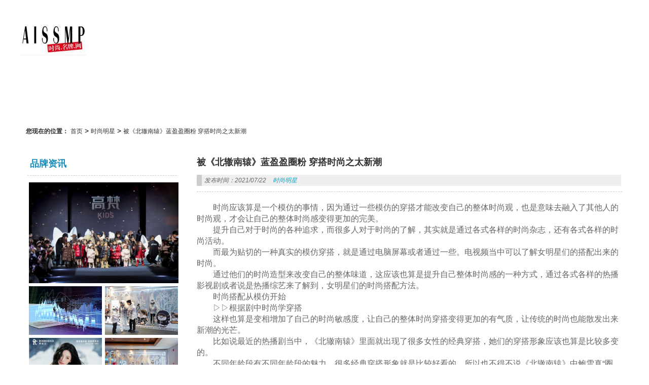

--- FILE ---
content_type: text/html; charset=UTF-8
request_url: http://www.aissmp.com/shmx/2021/07/22/23268.html
body_size: 29435
content:
<!DOCTYPE html PUBLIC "-//W3C//DTD XHTML 1.0 Strict//EN""http://www.w3.org/TR/xhtml1/DTD/xhtml1-strict.dtd">
<html xmlns="http://www.w3.org/1999/xhtml" lang="zh-CN" >
<head profile="http://gmpg.org/xfn/11">
<meta name="viewport" content="width=device-width, initial-scale=1" />	


<meta http-equiv="Content-Type" content="text/html; charset=UTF-8" />
<meta name="keywords" content="" />
<meta name="description" content="时尚应该算是一个模仿的事情，因为通过一些模仿的穿搭才能改变自己的整体时尚观，也是意味去融入了其他人的时尚观，才会让自己的整体时尚感变得更加的完美。
提升自己对于时尚的各种追求，而很多人对于时尚的了解，" />
<title>  被《北辙南辕》蓝盈盈圈粉     穿搭时尚之太新潮_时尚名牌网</title>


<link rel="shortcut icon" href="" type="image/x-icon" />
<link rel="pingback" href="http://www.aissmp.com/xmlrpc.php" />
<link rel='dns-prefetch' href='//s.w.org' />
<link rel="alternate" type="application/rss+xml" title="时尚名牌网 &raquo; 被《北辙南辕》蓝盈盈圈粉     穿搭时尚之太新潮评论Feed" href="http://www.aissmp.com/shmx/2021/07/22/23268.html/feed" />
<link rel='stylesheet' id='stylesheet-css'  href='http://www.aissmp.com/wp-content/themes/cmsmagic/style.css' type='text/css' media='all' />
<script type='text/javascript' src='http://www.aissmp.com/wp-content/themes/cmsmagic/js/jquery-1.11.0.js' id='jquery-js'></script>
<script type='text/javascript' src='http://www.aissmp.com/wp-content/themes/cmsmagic/js/jquery.easing.1.3.js' id='easing-js'></script>
<script type='text/javascript' src='http://www.aissmp.com/wp-content/themes/cmsmagic/js/script.js' id='script-js'></script>
<script type='text/javascript' src='http://www.aissmp.com/wp-content/themes/cmsmagic/js/swiper2.min.js' id='swiper2-js'></script>
<script type='text/javascript' src='http://www.aissmp.com/wp-content/themes/cmsmagic/js/lightbox.js' id='lightbox-js'></script>
<link rel="https://api.w.org/" href="http://www.aissmp.com/wp-json/" /><link rel="alternate" type="application/json" href="http://www.aissmp.com/wp-json/wp/v2/posts/23268" /><link rel='shortlink' href='http://www.aissmp.com/?p=23268' />
<style id="extraordinaryvision_customize_css" type="text/css">.top_bac{background:repeat-x url(http://www.aissmp.com/wp-content/uploads/2022/08/3.jpg);opacity:1;filter:Alpha(opacity=100); border:none;}body{background:url(http://www.aissmp.com/wp-content/uploads/2022/08/3.jpg)}</style>		<style type="text/css" id="wp-custom-css">
			.footer_about{display:none;}
.footer_in_box{display:none;}
.header_left{display:none;}
.header_search{display:none;}
.infot em:last-child {
    display: none;
}		</style>
		
 

</head>


<body class="post-template-default single single-post postid-23268 single-format-standard" >
    <div class="body_hd"style="background: repeat-x top center  url(http://www.aissmp.com/wp-content/uploads/2022/08/3.jpg)"></div>
    <div class="header">
           <div class="top" >
           <div class="top_in">
           <marquee  scrollamount=2 scrolldelay=30 direction= left onMouseOut=this.start(); onMouseOver=this.stop(); align="left" width=500 height=34><div class="top_lunbo"><a href=""></a><a href=""></a></div></marquee>			 
			 <div class="language_drop">
                           </div>
			               
                          
         </div>
         <div class="top_bac"></div>
         </div>
                  <div class="header_in" >
               <div class="header_center">
                                         <div class="logo"><a href="http://www.aissmp.com" title="时尚名牌网"> <img src="http://www.aissmp.com/wp-content/uploads/2022/08/2.jpg" alt="时尚名牌网"/></a></div>
                                  
                 
                 
                               
               
              
                 <div class="header_left">
                     <a class="header_tel"></a>
                      <p class="top_left mail">24小时联系电话：185 8888 888</p>
                 
                 </div>
                 <div class="header_left header_left_title">
                      
                 
                 </div>
                 
            <div class="header_search"> 
                   <div class="search_key"><b>热门搜索：</b>  <a href="http://www.aissmp.com/?s="></a></div>
             <div class="header_search_form">
             <form action="http://www.aissmp.com" id="searchform" method="get">
             <div class="header_search_go"><input type="text" id="s" name="s" value="" /></div>
              <input type="submit" value="" id="searchsubmit" />
             </form>
             </div>
               </div>
                                 </div> 
             
        
         </div>
   
     <div class="header_down_out hide_icon"style="background: top center  url(http://www.aissmp.com/wp-content/uploads/2022/08/3.jpg)">
      <div class="header_down">
         <div id="header_pic_nav">    

                <div class="menu"></div>
               
               
               

               

           
          </div>             
             
               
               </div>
               </div>
   
   
       </div> 

<div id="page_top" >
<div class="page_top_in">
                           
<div> 时尚明星</div>
  
</div>

</div>



<div id="page_muen_nav"> 
 <b>您现在的位置：</b> <a itemprop="breadcrumb" href="http://www.aissmp.com">首页</a> > <a itemprop="breadcrumb" href="http://www.aissmp.com/category/shmx">时尚明星</a> > <span class="current">被《北辙南辕》蓝盈盈圈粉     穿搭时尚之太新潮</span> 
 </div>
   <div id="content" class="singlep">
<div class="left_mian" id="per27" >

<div class="caseshow  pic_tows" id="case_two">
     
                 <div class="caseshow_in" >
          <a class="caseshow_title" href="http://www.aissmp.com/category/brandnews" target="_blank" >
                     
		
		 <h2  class="caseshow_titles_s">                     <span>品牌资讯</span>         
         </h2>		
		
		
		          </a>
          <ul class="pic_tow_sid">
           
                     <li class="pic_tow_fist">
                      <a target="_blank"href="http://www.aissmp.com/brandnews/2025/10/15/35536.html"><img width="400" height="266" src="http://www.aissmp.com/wp-content/uploads/2025/10/6-400x266.png" class="attachment-news size-news wp-post-image" alt="双 11 首日霸榜！高梵 KIDS 时装周秀场爆款矩阵登 T 台" loading="lazy" title="双 11 首日霸榜！高梵 KIDS 时装周秀场爆款矩阵登 T 台" srcset="http://www.aissmp.com/wp-content/uploads/2025/10/6-400x266.png 400w, http://www.aissmp.com/wp-content/uploads/2025/10/6-300x200.png 300w, http://www.aissmp.com/wp-content/uploads/2025/10/6-1024x683.png 1024w, http://www.aissmp.com/wp-content/uploads/2025/10/6-768x512.png 768w, http://www.aissmp.com/wp-content/uploads/2025/10/6-287x191.png 287w, http://www.aissmp.com/wp-content/uploads/2025/10/6-599x400.png 599w, http://www.aissmp.com/wp-content/uploads/2025/10/6.png 1040w" sizes="(max-width: 400px) 100vw, 400px" />                       </a>
                      <div class="text_right_pics">
                 
                     
                      <div  class="posts_title">                            <a href="http://www.aissmp.com/brandnews/2025/10/15/35536.html" target="_blank" >  双 11 首日霸榜！高梵 KIDS 时装周秀场爆款矩阵登 ...</a>
                         </div>                                             <p>
10 月 12 日晚 19:30，上海静安 800 秀场被一片璀璨与热烈所笼罩。以 ...</p>                                          </div>
                     </li>
                      
                     
                       <li>
                      <a target="_blank"href="http://www.aissmp.com/brandnews/2025/04/01/35443.html"><img width="287" height="191" src="http://www.aissmp.com/wp-content/uploads/2025/04/31-287x191.png" class="attachment-case size-case wp-post-image" alt="通过上市首份年报，看到一个 “长期主义者” 毛戈平 (01318)" loading="lazy" title="通过上市首份年报，看到一个 “长期主义者” 毛戈平 (01318)" srcset="http://www.aissmp.com/wp-content/uploads/2025/04/31-287x191.png 287w, http://www.aissmp.com/wp-content/uploads/2025/04/31-400x266.png 400w" sizes="(max-width: 287px) 100vw, 287px" />                       </a>
                      <div class="text_right_pics">
                       <div  class="posts_title">                            <a href="http://www.aissmp.com/brandnews/2025/04/01/35443.html" target="_blank" >  通过上市首份年报，看到一个 “长期主义者” 毛戈平 ...</a>
                         </div>                                            
                     </div>
                     </li>
                     
                     
                   
                     
                       <li>
                      <a target="_blank"href="http://www.aissmp.com/brandnews/2024/12/23/35402.html"><img width="287" height="191" src="http://www.aissmp.com/wp-content/uploads/2024/12/24-1-287x191.png" class="attachment-case size-case wp-post-image" alt="“燃”起来！长白山见证高梵“kids们”的美好瞬间" loading="lazy" title="“燃”起来！长白山见证高梵“kids们”的美好瞬间" srcset="http://www.aissmp.com/wp-content/uploads/2024/12/24-1-287x191.png 287w, http://www.aissmp.com/wp-content/uploads/2024/12/24-1-400x266.png 400w" sizes="(max-width: 287px) 100vw, 287px" />                       </a>
                      <div class="text_right_pics">
                       <div  class="posts_title">                            <a href="http://www.aissmp.com/brandnews/2024/12/23/35402.html" target="_blank" >  “燃”起来！长白山见证高梵“kids们”的美好瞬间</a>
                         </div>                                            
                     </div>
                     </li>
                     
                     
                   
                     
                       <li>
                      <a target="_blank"href="http://www.aissmp.com/brandnews/2024/12/11/35383.html"><img width="287" height="191" src="http://www.aissmp.com/wp-content/uploads/2024/12/62-287x191.png" class="attachment-case size-case wp-post-image" alt="罗宾汉与杨超越携手下的时尚宣言与科技温暖" loading="lazy" title="罗宾汉与杨超越携手下的时尚宣言与科技温暖" srcset="http://www.aissmp.com/wp-content/uploads/2024/12/62-287x191.png 287w, http://www.aissmp.com/wp-content/uploads/2024/12/62-400x266.png 400w" sizes="(max-width: 287px) 100vw, 287px" />                       </a>
                      <div class="text_right_pics">
                       <div  class="posts_title">                            <a href="http://www.aissmp.com/brandnews/2024/12/11/35383.html" target="_blank" >  罗宾汉与杨超越携手下的时尚宣言与科技温暖</a>
                         </div>                                            
                     </div>
                     </li>
                     
                     
                   
                     
                       <li>
                      <a target="_blank"href="http://www.aissmp.com/brandnews/2024/11/28/35322.html"><img width="287" height="191" src="http://www.aissmp.com/wp-content/uploads/2024/11/4-287x191.png" class="attachment-case size-case wp-post-image" alt="“这个雪季我包了！”长白山高梵kids滑雪节等你来嗨" loading="lazy" title="“这个雪季我包了！”长白山高梵kids滑雪节等你来嗨" srcset="http://www.aissmp.com/wp-content/uploads/2024/11/4-287x191.png 287w, http://www.aissmp.com/wp-content/uploads/2024/11/4-300x200.png 300w, http://www.aissmp.com/wp-content/uploads/2024/11/4-1024x683.png 1024w, http://www.aissmp.com/wp-content/uploads/2024/11/4-768x512.png 768w, http://www.aissmp.com/wp-content/uploads/2024/11/4-400x266.png 400w, http://www.aissmp.com/wp-content/uploads/2024/11/4-600x400.png 600w, http://www.aissmp.com/wp-content/uploads/2024/11/4.png 1267w" sizes="(max-width: 287px) 100vw, 287px" />                       </a>
                      <div class="text_right_pics">
                       <div  class="posts_title">                            <a href="http://www.aissmp.com/brandnews/2024/11/28/35322.html" target="_blank" >  “这个雪季我包了！”长白山高梵kids滑雪节等你来嗨</a>
                         </div>                                            
                     </div>
                     </li>
                     
                     
                       
                  </ul>
   </div>
                    
                                          
               </div>   
        

<div class="caseshow  pic_tows" id="case_two">
     
                 <div class="caseshow_in" >
          <a class="caseshow_title" href="http://www.aissmp.com/category/wbsd" target="_blank" >
                     
		
		 <h2  class="caseshow_titles_s">                     <span>腕表时代</span>         
         </h2>		
		
		
		          </a>
          <ul class="pic_tow_sid">
           
                     <li class="pic_tow_fist">
                      <a target="_blank"href="http://www.aissmp.com/wbsd/2021/04/23/20837.html"><img width="400" height="254" src="http://www.aissmp.com/wp-content/uploads/2021/04/57.jpg" class="attachment-news size-news wp-post-image" alt="Chopard萧邦推出L’Heure du Diamant腕表" loading="lazy" title="Chopard萧邦推出L’Heure du Diamant腕表" srcset="http://www.aissmp.com/wp-content/uploads/2021/04/57.jpg 604w, http://www.aissmp.com/wp-content/uploads/2021/04/57-300x190.jpg 300w" sizes="(max-width: 400px) 100vw, 400px" />                       </a>
                      <div class="text_right_pics">
                 
                     
                      <div  class="posts_title">                            <a href="http://www.aissmp.com/wbsd/2021/04/23/20837.html" target="_blank" >  Chopard萧邦推出L’Heure du Diamant腕表</a>
                         </div>                                             <p>





&nbsp;

Chopard萧邦推出L’HeureduDiamant腕表（型号：10...</p>                                          </div>
                     </li>
                      
                     
                       <li>
                      <a target="_blank"href="http://www.aissmp.com/wbsd/2021/04/20/21879.html"><img width="241" height="191" src="http://www.aissmp.com/wp-content/uploads/2021/04/58.jpg" class="attachment-case size-case wp-post-image" alt="辛芷蕾代言万宝龙宝曦系列腕表，演绎摩登大片" loading="lazy" title="辛芷蕾代言万宝龙宝曦系列腕表，演绎摩登大片" srcset="http://www.aissmp.com/wp-content/uploads/2021/04/58.jpg 683w, http://www.aissmp.com/wp-content/uploads/2021/04/58-300x238.jpg 300w, http://www.aissmp.com/wp-content/uploads/2021/04/58-504x400.jpg 504w" sizes="(max-width: 241px) 100vw, 241px" />                       </a>
                      <div class="text_right_pics">
                       <div  class="posts_title">                            <a href="http://www.aissmp.com/wbsd/2021/04/20/21879.html" target="_blank" >  辛芷蕾代言万宝龙宝曦系列腕表，演绎摩登大片</a>
                         </div>                                            
                     </div>
                     </li>
                     
                     
                   
                     
                       <li>
                      <a target="_blank"href="http://www.aissmp.com/wbsd/2021/01/06/20986.html"><img width="236" height="191" src="http://www.aissmp.com/wp-content/uploads/2021/01/59.jpg" class="attachment-case size-case wp-post-image" alt="邂逅经典优雅风范 品鉴浪琴开创者系列腕表" loading="lazy" title="邂逅经典优雅风范 品鉴浪琴开创者系列腕表" srcset="http://www.aissmp.com/wp-content/uploads/2021/01/59.jpg 505w, http://www.aissmp.com/wp-content/uploads/2021/01/59-300x243.jpg 300w, http://www.aissmp.com/wp-content/uploads/2021/01/59-494x400.jpg 494w" sizes="(max-width: 236px) 100vw, 236px" />                       </a>
                      <div class="text_right_pics">
                       <div  class="posts_title">                            <a href="http://www.aissmp.com/wbsd/2021/01/06/20986.html" target="_blank" >  邂逅经典优雅风范 品鉴浪琴开创者系列腕表</a>
                         </div>                                            
                     </div>
                     </li>
                     
                     
                   
                     
                       <li>
                      <a target="_blank"href="http://www.aissmp.com/wbsd/2020/12/31/20930.html"><img width="206" height="191" src="http://www.aissmp.com/wp-content/uploads/2020/12/60.jpg" class="attachment-case size-case wp-post-image" alt="Bell &#038; Ross柏莱士全新迷彩三色腕表 BR 03-92 WHITE CAMO" loading="lazy" title="Bell &#038; Ross柏莱士全新迷彩三色腕表 BR 03-92 WHITE CAMO" srcset="http://www.aissmp.com/wp-content/uploads/2020/12/60.jpg 693w, http://www.aissmp.com/wp-content/uploads/2020/12/60-300x278.jpg 300w, http://www.aissmp.com/wp-content/uploads/2020/12/60-431x400.jpg 431w" sizes="(max-width: 206px) 100vw, 206px" />                       </a>
                      <div class="text_right_pics">
                       <div  class="posts_title">                            <a href="http://www.aissmp.com/wbsd/2020/12/31/20930.html" target="_blank" >  Bell &#038; Ross柏莱士全新迷彩三色腕表 BR 03-92...</a>
                         </div>                                            
                     </div>
                     </li>
                     
                     
                   
                     
                       <li>
                      <a target="_blank"href="http://www.aissmp.com/wbsd/2020/12/30/20909.html"><img width="264" height="191" src="http://www.aissmp.com/wp-content/uploads/2020/12/61.jpg" class="attachment-case size-case wp-post-image" alt="L.U.C XP牛年莳绘腕表 古朴漆艺的艺术情感" loading="lazy" title="L.U.C XP牛年莳绘腕表 古朴漆艺的艺术情感" srcset="http://www.aissmp.com/wp-content/uploads/2020/12/61.jpg 547w, http://www.aissmp.com/wp-content/uploads/2020/12/61-300x217.jpg 300w" sizes="(max-width: 264px) 100vw, 264px" />                       </a>
                      <div class="text_right_pics">
                       <div  class="posts_title">                            <a href="http://www.aissmp.com/wbsd/2020/12/30/20909.html" target="_blank" >  L.U.C XP牛年莳绘腕表 古朴漆艺的艺术情感</a>
                         </div>                                            
                     </div>
                     </li>
                     
                     
                       
                  </ul>
   </div>
                    
                                          
               </div>   
        </div><div class="right_mian" >


  
 <div class="title_page"><h1>被《北辙南辕》蓝盈盈圈粉     穿搭时尚之太新潮</h1></div><div class="des_page">


                     <p class="infot"><em>发布时间：2021/07/22</em>
            <em> <a href="http://www.aissmp.com/category/shmx">时尚明星</a> </em>
            <em></em><em>浏览次数：564  </em> </p>
          
          
        
</div>



  <div class="enter "> <p>时尚应该算是一个模仿的事情，因为通过一些模仿的穿搭才能改变自己的整体时尚观，也是意味去融入了其他人的时尚观，才会让自己的整体时尚感变得更加的完美。</p>
<p>提升自己对于时尚的各种追求，而很多人对于时尚的了解，其实就是通过各式各样的时尚杂志，还有各式各样的时尚活动。</p>
<p>而最为贴切的一种真实的模仿穿搭，就是通过电脑屏幕或者通过一些。电视频当中可以了解女明星们的搭配出来的时尚。</p>
<p>通过他们的时尚造型来改变自己的整体味道，这应该也算是提升自己整体时尚感的一种方式，通过各式各样的热播影视剧或者说是热播综艺来了解到，女明星们的时尚搭配方法。</p>
<p>时尚搭配从模仿开始</p>
<p>▷▷根据剧中时尚学穿搭</p>
<p>这样也算是变相增加了自己的时尚敏感度，让自己的整体时尚穿搭变得更加的有气质，让传统的时尚也能散发出来新潮的光芒。</p>
<p>比如说最近的热播剧当中，《北辙南辕》里面就出现了很多女性的经典穿搭，她们的穿搭形象应该也算是比较多变的。</p>
<p>不同年龄段有不同年龄段的魅力，很多经典穿搭形象就是比较好看的。所以也不得不说《北辙南辕》中鲍雪真“圈粉”，穿搭时尚之太新潮，不愧是女一号。</p>
<p>感觉比剧情更吸引人的，是《北辙南辕》的穿搭，蓝盈莹的时尚，开挂了，如果你对剧中文蓝盈莹扮演的鲍雪，他的服装形象是比较看好的。</p>
<p>那么在推荐穿搭的时候，其实可以鲍雪当做一个完美的参考案例，尤其是年龄段与身材和鲍雪都比较相符的，那么可以直接去。</p>
<p>小女人的搭配技巧</p>
<p>▷▷真实不做作的搭配</p>
<p>其实对于一些年龄段比较小的那种来讲，在挑选服装形象时，则要去运用上一些能够体现出来自己真实版的服饰来进行搭配。</p>
<p>通过这种真实版的服装造型来让自己的整体时尚变得更加的有一种舒适的效果，并且也通过这种真实版的搭配，来让自己的整体时尚都会显得那样的全美。</p>
<p>而对于少女来讲，真实则是不错做的。不要用什么那种特别浮夸的形象来搭配自己，就能展现出来自己独一无二的美。</p>
<p>也是因为运用上一些日常款式的服装来进行搭配，才会让自己的少女感瞬间提升很多的档次，展现出来自己最为舒适的一面。</p>
<p>▷▷颜色简单还亮眼</p>
<p>同时，对于年龄比较小的女儿来讲，在挑选服装颜色造型时也不要去用上那种过分华丽无上的搭配。</p>
<p>可以去运用上一些经典的颜色来进行装饰，也能够更像增加自己的美感，并且通过这些有细节的时尚颜色打造出来的成熟感，也是很多时尚造型都很难达到的。</p>
<p>通过日常的款式与经典的颜色进行搭配，也能够让自己的整体上提升很多的潮流档次，这应该也算是一种比较值得被模仿的搭配手法，能够让自己的气质变得不至于那样的平庸。</p>
<p>▷▷时尚的细节不容忽视</p>
<p>而最后一点就是对于女人来讲最为重要的一个时尚点，那就是要时时刻刻保持着爽朗与舒心。</p>
<p>这样不管是运用上什么样的服装形象，那么搭配出来的时尚感觉会给人一种相当如沐春风的感觉。</p>
<p>并且也会让自己的整体时尚看起来有深度，从视觉效果里面就能展现出来自己独特的命运，也是一种相当不错的时尚搭配。</p>
  
 
    
 
  <div class="bqc">
   <div class="bdsharebuttonbox"><a href="#" class="bds_more" data-cmd="more"></a><a href="#" class="bds_qzone" data-cmd="qzone"></a><a href="#" class="bds_tsina" data-cmd="tsina"></a><a href="#" class="bds_tqq" data-cmd="tqq"></a><a href="#" class="bds_renren" data-cmd="renren"></a><a href="#" class="bds_weixin" data-cmd="weixin"></a></div>
<script>window._bd_share_config={"common":{"bdSnsKey":{},"bdText":"","bdMini":"2","bdPic":"","bdStyle":"0","bdSize":"16"},"share":{},"image":{"viewList":["qzone","tsina","tqq","renren","weixin"],"viewText":"分享到：","viewSize":"16"},"selectShare":{"bdContainerClass":null,"bdSelectMiniList":["qzone","tsina","tqq","renren","weixin"]}};with(document)0[(getElementsByTagName('head')[0]||body).appendChild(createElement('script')).src='http://bdimg.share.baidu.com/static/api/js/share.js?v=89860593.js?cdnversion='+~(-new Date()/36e5)];</script>
   	
	 <div class="next_post"><p>: <a href="http://www.aissmp.com/shmx/2021/07/23/23289.html" rel="next">杨丞琳发布动态写真照片     37岁的学院气息</a></p> 
<p>: <a href="http://www.aissmp.com/shmx/2021/07/22/23265.html" rel="prev">郑秀晶拍摄《BAZAAR（时尚芭莎）》画报      完美消化5种糖果色产品演绎</a> </p>  </div>
  
  
  </div>
  
  </div>
 <div class="relevat_div">
<b class="relevat_title">相关推荐</b>

<ul class="text_relvat">
		                   <li>
                  <a title="蓝盈莹一字肩上衣搭配黑裤，时尚简约的穿搭"target="_blank" href="http://www.aissmp.com/shmx/2022/07/18/30871.html">蓝盈莹一字肩上衣搭配黑裤，时尚简约的穿搭</a>
                 
               </li>
           
			                   <li>
                  <a title="曾黎纯色风格的裙装，有简约时尚的气质"target="_blank" href="http://www.aissmp.com/shmx/2022/07/18/30868.html">曾黎纯色风格的裙装，有简约时尚的气质</a>
                 
               </li>
           
			                   <li>
                  <a title="辛芷蕾飘逸短发又A又飒，大秀时尚穿搭"target="_blank" href="http://www.aissmp.com/shmx/2021/09/24/24904.html">辛芷蕾飘逸短发又A又飒，大秀时尚穿搭</a>
                 
               </li>
           
			                   <li>
                  <a title="姚晨穿丝绒连体裤领口开到最低，连女人看了都心跳加速"target="_blank" href="http://www.aissmp.com/shmx/2022/12/25/34000.html">姚晨穿丝绒连体裤领口开到最低，连女人看了都...</a>
                 
               </li>
           
			                   <li>
                  <a title="张小斐穿卡其色风衣配黑色打底衫，高级又时尚"target="_blank" href="http://www.aissmp.com/shmx/2022/10/31/32783.html">张小斐穿卡其色风衣配黑色打底衫，高级又时尚</a>
                 
               </li>
           
			                   <li>
                  <a title="多面少年吴宇恒    全新时尚大片释出"target="_blank" href="http://www.aissmp.com/shmx/2021/06/18/22598.html">多面少年吴宇恒    全新时尚大片释出</a>
                 
               </li>
           
			                   <li>
                  <a title="张天爱“反向思维”搭配，非常时尚"target="_blank" href="http://www.aissmp.com/shmx/2022/05/23/29886.html">张天爱“反向思维”搭配，非常时尚</a>
                 
               </li>
           
			                   <li>
                  <a title="霍思燕小香风西装搭配绸缎质地阔腿裤     轻奢大气名媛气质瞬间涌现"target="_blank" href="http://www.aissmp.com/shmx/2021/07/08/22982.html">霍思燕小香风西装搭配绸缎质地阔腿裤     轻...</a>
                 
               </li>
           
	</ul>
</div>




<div id="respond">
 </div>
</div>
</div>
<div class="footer">
 
 <div class="footer_in">
 

  <div id="footer_in_box" class="footer_in_box demor footer_about">
 
   <a target="_blank" href="" class="about_pic"><img src="http://www.aissmp.com/wp-content/themes/cmsmagic/images/logo_bottom.png"  alt=""/></a>
   <p class="about_text">WEB主题公园是秉自长沙特锐文化传播有限公司，我们的团队倾力打造的一个以网页模板，网页主题为核心的商务平台。我们有着经验丰富，而且成熟的团队，我们专注于开发视觉精美，功能完善的原创中文网站主题和网站模板</p>
   
  </div>

 
 

  <div id="footer_in_box" class="footer_in_box footer_contact">
    <b>联系方式</b>
   <a target="_blank" href="" class="about_pic"><img src="http://www.aissmp.com/wp-content/themes/cmsmagic/images/two-dimensional.jpg"  alt=""/></a>
   <p class="about_text">电话:0731-85787193<br>传真：073185787193<br>电邮:info@themepark.com.cn<br>地址：长沙市雨花区雨花亭黄土岭路三重星都心<br>扫描左边的二维码关注我们官网微信</p>
   
  </div>

 
 

 <div id="footer_in_box" class="footer_in_box footer_linkss">
    <b></b>
      <div class="footer_in_link"></div>
   
 </div>

 
  
   
 </div>
 <div class="footer_bottom" >
     <div  id="footer_bottom_link" class="footer_in">
              
     
     <p> 版权所有 &copy;2026 时尚名牌网 |  广告内容合作微信： <a target="_blank" href="http://www.themepark.com.cn">ZYHXW2050　 </a> |  <style>.enter p{ font-size:16px; color:#666; line-height:22px;text-indent:2em}</style> </p>
     </div>

</div>
</div>
</body>

	   <!--182 queries in 0.482 seconds.-->	
</html>


--- FILE ---
content_type: text/css
request_url: http://www.aissmp.com/wp-content/themes/cmsmagic/style.css
body_size: 71178
content:
/*   
Theme Name: 魔术门户
Theme URI:http://www.themepark.com.cn/
Description: WEB主题公园所出品的一款swiper框架主题，对移动设备的运行非常流畅，并且兼容web主题公园所出品的购物盒子WordPress插件，可以建立一个带有购物车、小型论坛、qq登录和本地化留言框等强大功能的主题。
Author:WEB主题公园
Author URI: http://www.themepark.com.cn/
Version: 1.75
*/

* {margin: 0;padding: 0}
body {background: white;font: 14px/1.4 Georgia,Serif;font-family: 微软雅黑,Arial,Helvetica,sans-serif; background: fixed url("images/whitediamond.png"); height:100%; position:relative; display:block; }
.body_hd{ width:100%; height:1000px; position:absolute; z-index:1; top:0; left:0;background:center top no-repeat url("images/ba.png") }
html{ position:relative;}
.screen-reader-text {position: absolute;left: -9999px;top: -9999px}
.clear {clear: both}
.group: after {visibility: hidden;display: block;font-size: 0;content: " ";clear: both;height: 0}
* html .group,*: first-child+html .group {zoom: 1}
a{ text-decoration:none;}
img{ border:none;max-width:100%; height:auto;}
li,ul,ol{ list-style:none }
b a,h2 a{ color:#333;}

.header{ width:100%; height:191px; position: relative; z-index:100;}
.header_background{ width:100%; height:100%; position:absolute; z-index:1; top:0; left:0; background:#fff;;}
.header_nav_background{ width:100%; height:78px; position:absolute; z-index:1; bottom:0; left:0; background:#fff;}
.top{  width:100%; height:auto; position: relative;}
.top_bac{ width:100%; height:32px; background:#000; position:absolute; left:0; top:0; z-index:1;opacity:0.5;filter:Alpha(opacity=50); border-bottom:solid 1px #FFFFFF;} 
.top_in{ width:98%; max-width:1200px; min-width:1024px; height:17px; padding: 8px 1%;; margin:0 auto; position:relative; z-index:5; }
.top a{ color:#fff; font-size:12px;background-image:url('images/Sprites.png'); display:block; height:17px; line-height:17px;background-repeat:no-repeat; float:left; padding-left:30px; position:relative; float:left;}
.top a.top_left{margin-right:15px; float:left; }
.top a.top_right{margin-left:15px; float:right; }
.top a.profie{ background-position:0 -533px;}
.top a.loginout{ background:none; padding:0;} 
.smaill_dwon{background:-9px -501px url('images/Sprites.png'); width:10px; height:6px; position:absolute; right:-13px; top:7px;}
.language_drop{ float:right; width:auto; height:17px; margin-left:15px; overflow:hidden; }
.language_drop a{ padding:0; margin-left:5px; background:none; border:solid 1px #FFFFFF; font-size:0; display:block; float:left;}
.top strong{ font-size:12px; font-weight:normal; color:#fff; float:left;}
.top a.login{ background-position:0 -238px;}
.top a.reg{ background-position:0 -180px;}
.top a.language{ background-position:0 -298px; cursor:pointer;}
.top marquee a,#topad .top_in a{ background: none;}
.top_lunbo{ width:1580px; overflow:hidden; height:32px; float:left;}

#topad .top_in,#topad a{ height:70px; overflow:hidden; padding:0;}
#topad .top_bac{ height:70px;}
#topad{ text-align:center;}
#topad .top_in a{ display:inline; float:none;}
.logoad{ margin-left:10px;}

.header_down_out{ width:100%; height:auto;transition:all 0.8s; -moz-transition:all 0.8s;-webkit-transition:all 0.8s;background:url("images/nav.png"); }
.header_down_out_fixed{ position:fixed; left:0;top:0;  z-index:100000000;}



.header_in{ width:100%; height: auto;position:relative; z-index:10; }
.header_center{ width:98%; max-width:1200px; min-width:1024px; margin:0 auto; height:78px; overflow:hidden; padding:10px 1%;}
.logo{ float:left; overflow:hidden; max-width:30%; max-height:78px;}
#header_pic_nav{ float: left; height:60px; }
.header_menu_ul {  height:60px;}
#header_pic_nav  li{ display:block; float:left;   position:relative; z-index:10; padding:0 20px 0 15px;-moz-transition:all 0.5s;-webkit-transition:all 0.5s;-o-transition:all 0.5s;transition:all 0.5s;}
#header_pic_nav  li a{ float: left;  margin:0 auto; display:block; height:40px; padding:8px 0 12px; width:auto;transition:all 0.8s; -moz-transition:all 0.8s;-webkit-transition:all 0.8s;-o-transition:all 0.8s; text-align:left;}
#header_pic_nav  li:hover{ background:url('images/black_b2.png');}
#header_pic_nav  li img{ float:left; display:block; max-width:40px; max-height:48px; margin-top:5px;}
#header_pic_nav  li span{ display:block; float:left; margin-left:5px; padding-top:10px;} 
#header_pic_nav  li div,#header_pic_nav  li p{ display:block;  width:100%;}
#header_pic_nav  li div{ font-size:14px; color:#fff; font-weight:normal; line-height:17px;}
#header_pic_nav  li p{ font-size:10px; color:#fff;text-transform : uppercase}
#header_pic_nav  li .sub-menu{ position:absolute; top:60px; left:0; background:#FFF; width:400px; z-index:10; border:1px solid #f4f4f4; display:none;}
#header_pic_nav  li.youbian .sub-menu{ right:0; left:inherit !important;}
#header_pic_nav  li .sub-menu li{ padding:0; width:auto;border-left:1px solid #f4f4f4;}
#header_pic_nav  li .sub-menu li a{ border:none;width:178px; border-left:1px solid #f4f4f4;border-bottom:1px solid #f4f4f4;padding:20px 10px 10px 10px; height:48px;}
#header_pic_nav  li .sub-menu li div{ color:#333;}
#header_pic_nav  li .sub-menu li:hover{ background:#fafafa;}
#header_pic_nav  li .sub-menu li p{ font-size:12px; color:#999;}
#header_pic_nav  li .sub-menu li a:hover{ box-shadow:0 0 3px #CCC inset }
#header_pic_nav .sub-menu li.full,.nav_menu_widgetss .sub-menu li.full{ width:100%; height:auto; padding:5px 0;}
#header_pic_nav .sub-menu li.full a,.nav_menu_widgetss .sub-menu li.full a{ width:98% !important;padding:1%; height: auto;}
#header_pic_nav .sub-menu li.full a img,.nav_menu_widgetss .sub-menu li.full a img{ max-width:100% !important; height:auto !important; max-height:none; margin:0;}
#header_pic_nav  li  .sub-menu li.full a span,.nav_menu_widgetss li  .sub-menu li.full a span{ display:none;}
#onepices li{ width:100%;}#onepices  li a{ width:99%;}
#onepices li .sub-menu li a{ width:85%; padding:10px 0 10px 15%}
#onepices .nav_menu_z .sub-menu { display:none;}

.header_search{ float:right; height:40px; width:auto; position:relative; padding:10px 0 10px; z-index:100;}
.header_search_form{ width: auto; height:48px;}
.header_search_form #s{ border:1px solid #fff; padding:8px 40px 8px 10px; margin-top:5px; box-shadow:0 0 3px #000; width:300px; border-radius:5px;opacity:0.8;filter:Alpha(opacity=80);-moz-transition:all 0.5s;-webkit-transition:all 0.5s;-o-transition:all 0.5s;transition:all 0.5s; }
 .header_search_form input#s:focus{opacity:1;filter:Alpha(opacity=100);}
.header_search_form  #searchsubmit{ position:absolute; right:10px; top:31px; width:40px; height:30px; border:none; cursor:pointer; background: 8px -687px no-repeat url("images/Sprites.png");); border-left:solid 1px #ccc;}
.header_search_go{ height:30px; padding:9px 10px 17px 0; margin-top:4px; }
.header_search #searchform{ display:block; width:100%; height:100%;}
.search_key{ width:100%; position:absolute; left:0; top:4px;}
.search_key b{ font-size:14px; color:#FFF; margin-right:5px;}
.search_key a{ font-size:12px; color:#FFF; margin-right:5px;}


.header_down{width:98%; max-width:1200px;padding: 0 1%; min-width:1024px; margin:0 auto; height:60px; text-align:center; position:relative; z-index:5; }
.full{ width:100%; height:528px; overflow:hidden; position:relative; z-index:10;}
.header_left{ float:right; height:57px; overflow:hidden; padding-top:8px; width: auto;}
.header_left .header_tel{ font-size:24px; color:#fff; display:block; padding-left:35px; background:0 7px url('images/Sprites.png');}
.header_left p{ font-size:14px; color:#fff; font-weight:bold;  }
.header_left_title{ padding-right:10px;  margin-right:10px; line-height:70px;}
.header_ad{ float:left;}


.nav_menu_widgetss ul{ display:block; width:100%;}
.nav_menu_widgetss ul li a{ display:block; width:44%; padding:10px 0 10px 5%; float:left; overflow:hidden; border-bottom:1px solid #f4f4f4;border-left:1px solid #f4f4f4;transition:all 0.8s; -moz-transition:all 0.8s;-webkit-transition:all 0.8s;-o-transition:all 0.8s; }
.nav_menu_widgetss ul  li img{ float:left; display:block; max-width:40px; max-height:48px; margin-top:5px;}
.nav_menu_widgetss ul  li span{ display:block; float:left; margin-left:5px; padding-top:10px;} 
.nav_menu_widgetss ul  li div,#header_pic_nav  li p{ display:block;  width:100%;}
.nav_menu_widgetss ul  li div{ font-size:14px; color:#333; font-weight:normal; line-height:17px;}
.nav_menu_widgetss ul  li p{ font-size:12px; color:#ff4800;text-transform : uppercase}
.nav_menu_widgetss ul  li .sub-menu{ display:block; overflow:hidden; background:#fafafa; float:left;}
.nav_menu_widgetss ul  li a:hover{ background:#fafafa;box-shadow:0 0 3px #CCC inset}


.footer,.footer_bottom{ width:100%;  float:left; overflow:hidden;  }
.footer{height: auto;background:#fff; border-top:solid 1px #ccc; position:relative; z-index:10;background:url('images/ba.png') }
.footer_bottom{ height: auto;; text-align:center; border-top:solid 1px #ccc; background:url('images/nav.png')}
.footer_in{  overflow:hidden;}
.footer_in{ padding:10px 0 10px 22px; max-width:1259px; min-width:1024px; margin:0 auto ; height:auto;}
.footer_in_box{ height:175px; float:left; margin:10px 1.1% 0 0; overflow:hidden; text-align:left;}
.footer_in_box{*display:inline; }
.footer_in_box b{ font-size:18px; color:#fff; display:block; width:100%; float:left; margin:5px 0; }
.footer_in_link  { display:block; float:left; }
.footer_in_link li { display:block; width:100%; padding:5px 0;}
.footer_in_link li a{ font-size:14px; color:#fff;}
.footer_in_link li a:hover{ color:#188fba;}
.about_pic{ float:left; display:block;  width:30%; margin-top:10px; font-size:0;}
.about_text{ float:right; display:block;  width:65%; font-size:12px; color:#fff; margin-top:10px;}
.nomagirc{ margin:5px 0 0;}
.footer_bottom_link{ display:block; width:100%; float:left; text-align:center;}
 .footer_bottom_link li{ display:inline-block; margin-right:10px;}
 .footer_bottom_link li{ display:inline;}
  .footer_bottom_link li a,.footer_bottom p a{ font-size:12px; color:#fff;} 
.footer_bottom p{ font-size:12px; color:#fff; margin-top:5px; float:left; display:block; width:100%;}
.footer_about .about_pic,.footer_about .about_text{ width:100%; margin-top:0;}
.footer_about { background: top right no-repeat url("images/footer_fen.png"); padding:5px 3% 2% 0; width:30%;}
.footer_contact{ background: top right no-repeat url("images/footer_fen.png"); padding:5px 3% 2% 0; width:30%;}
.footer_linkss{ padding:5px 0 2% 0; width:30%;}
/*index*/


.w_titles{ font-weight:bold;}



.index_swipers{   width: 100%; height:539px;color: #fff;text-align: center;}
.index_swipers .swiper-slide{position:relative; overflow:hidden; display: block; background-position:top center; float:left; width:321px; }
.index_swipers .swiper-slide_in{ width:100%; min-width:1024px; max-width:1200px; margin:0 auto; position:relative; height:100%; z-index:10;}

.index_mod_bag{ width:100%; height:100%; position:absolute; left:0; top:0; background-position:center center; background-repeat:no-repeat;}


.index_next,.index_prve{ width:70px; height:77px; position:absolute; top:40%; display:block; cursor:pointer; display:none; z-index:10;}
.index_next{ background:url('images/next_c.png'); right:0;}
.index_prve{ background:url('images/prev_c.png'); left:0;}
.left_right .left_pic{ position:absolute; left:5%; top:50px;}
#left_posib{ left:5%; text-align:left;}#right_posib{ right:5%; text-align:right;}
.left_right .left_pic img{ position:relative; left:-100px;opacity:0;filter:Alpha(opacity=0);}
.left_right .right_text .title_lr_mod,.left_right .right_text h3,.left_right .right_text p,.left_right .right_text .btn{position:relative; right:-100px;opacity:0;filter:Alpha(opacity=0);}
.left_right .right_text{ position:absolute; right:5%; top:170px; text-align: right; font-weight:bold; width:100%;}
.swiper-slide_in h3,.swiper-slide_in h3 a{ font-size:34px; margin-bottom:10px; color:#FFF; text-decoration:none;}
.swiper-slide_in h3 a,.left_right .right_text b,.up_down .up_text b,.swiper-slide_in p{ text-shadow:0 1px 1px #333;}
.left_right .right_text b,.up_down .up_text b{ font-size:26px;text-transform:Uppercase;margin-bottom:10px;}
.left_right .right_text p{ font-size:18px;margin-bottom:10px; line-height:24px;}
a.btn{display:inline-block; padding:8px;  position:relative; z-index:10;border-radius:5px; }
a.btn b{ font-size:14px !important; position:relative; z-index:10; color:#FFF;}
a.buy b{ padding:0 10px !important; margin:0 !important; display:block;;}
.btn_bag{ width:99%; height:99%; background:#000;opacity:0.4;filter:Alpha(opacity=40); position:absolute; left:0; top:0;border-radius:5px;  z-index:1;border:solid 1px #FFFFFF;}
.dack_text_mod h3 a,.dack_text_mod b,.dack_text_mod p{ color:#000;text-shadow:0 1px 1px #fff;}
.alpha90{opacity:0.9;filter:Alpha(opacity=90);}
.alpha80{opacity:0.8;filter:Alpha(opacity=80);}
.alpha70{opacity:0.7;filter:Alpha(opacity=70);}
.alpha60{opacity:0.6;filter:Alpha(opacity=60);}
.alpha50{opacity:0.5;filter:Alpha(opacity=50);}
.m_title{ width:100%; float:left; overflow:hidden;  }
.m_title a{ color: #ccc;display: block; font-size: 18px; font-weight: bold;  margin-bottom: 15px;  padding-bottom: 5px;
    text-transform: uppercase;border-bottom: 1px dashed #cccccc;}
.m_title a b{ font-size:18px; color:#333; margin-right:10px;}
.up_down .up_text{ margin-top:50px; font-weight:bold; display:block; width:100%; text-align:center; position:relative;}
.up_down .up_text h3,.up_down .up_text p,.up_down .up_text .btn{ top:-100px; opacity:0;filter:Alpha(opacity=0); position:relative;}
.up_down .up_text p{ font-size:16px;margin-bottom:10px;line-height:36px;}
.up_down .down_pic{ margin-top:20px; display:block; width:100%; text-align:center; font-size:0; position:relative}
.up_down .down_pic img{ position:relative; top:800px;opacity:0;filter:Alpha(opacity=0)}
.dackses p,dackses h3,.dackses h3 a,.dackses b{ color:#333; text-shadow:0 1px 1px #fff;}


 
 

.content_out{ width:100%; height:auto;  float:left; padding:0 0 20px 0; position:relative; z-index:10;}
.news_tuoch{  margin:20px auto;  height: auto;max-width:1253px; min-width:1024px;  width:100%; overflow:hidden;position:relative; z-index:10;}
.news .left_news{ width:100%; float:left; overflow:hidden; position:relative; z-index:10; max-height:350px; }
.right_news{ width:29%; float:left; padding:1.5%; height:350px;margin-left:1%; overflow:hidden; position:relative; z-index:10;border-radius:5px; background:#fff;border:1px solid #ccc;}
.shiping_kuang{ width:100%; height:auto; overflow:hidden; position:relative;}
.shiping_kuang img{ width:100%; height:auto; position:relative; z-index:1;}
.shiping_kuang iframe,.shiping_kuang vedio,.shiping_kuang embed{ width:100% !important; height:100% !important; position: absolute; top:0; left:0; z-index:10;}

.news_tabs{ width:100%; float:left;  border-bottom:1px  dashed #c0c0c0; padding-bottom:5px; margin-bottom:5px;  }
.news_tabs a,.news .news_header h2{ display:block; float:left; font-size:14px; color:#333; padding:5px 2.5%; cursor:pointer;}
.news_tabs a{transition:all 0.8s; -moz-transition:all 0.8s;-webkit-transition:all 0.8s;-o-transition:all 0.8s;}
.news_tabs a.active,.news .news_header h2 ,.news .news_header h2 a{ background:#188fba; color:#FFF; font-weight:normal;}
.news_tabs a.active{ border-radius:5px; }
.news_info{ float:left; width:100%; overflow:hidden; height:309px;}
.news_info .swiper-slide { height:308px !important;}
.news{ width:30%; float:left;padding:1.5%; margin-left:1%;border-radius:5px; background:#fff;border:1px solid #ccc; height:351px;}
.news_info ul{overflow:hidden; position:relative; width:100%; display:block;}
.news_info ul li{ width:100%; float:right; display:block; overflow:hidden; padding:6px 0; border-bottom:dashed #999999 1px; text-align: left;transition:all 0.8s; -moz-transition:all 0.8s;-webkit-transition:all 0.8s;-o-transition:all 0.8s;}
.news_info ul li b{ display:block; float:left; font-size:36px; color:#E4E4E4; margin-right:10px; line-height:36px; transition:all 0.8s; -moz-transition:all 0.8s;-webkit-transition:all 0.8s;-o-transition:all 0.8s}
.news_info ul li a{ display:block; transition:all 0.8s; -moz-transition:all 0.8s;-webkit-transition:all 0.8s;-o-transition:all 0.8s}
.news_info ul li a .posts_title{ display:block; font-size:14px; font-weight:normal;}
.news_info ul li a{ color:#666;}
.news_info ul li a em{ font-size:12px; color:#999; display:block; transition:all 0.8s; -moz-transition:all 0.8s;-webkit-transition:all 0.8s;-o-transition:all 0.8s}
.news_info ul li:hover b,.news_info ul li:hover em{ color:#188fba ;}
.news_info ul li:hover a{ color:#000;}
.news_info ul li:hover{ background:#EFEFEF;} 


.left_lunbo{ float:left; width:28.5%;padding:1.5%; height:351px; overflow:hidden;border-radius:5px; background:#fff;border:1px solid #ccc; margin-left:0.5%;}
.left_lunbo_out{ float:left; width:100%; height:254px;}
.left_lunbo .news_lunbo img{ max-width:100%; height:auto;}
.news_tuoch .caseshow_titles_s{border-bottom: dashed 1px #CCCCCC;}
.caseshow_titles_s{ display:block; padding-bottom:5px; margin-bottom:15px; color:#CCC; font-size:18px;text-transform: uppercase; font-weight:bold;}
.caseshow_titles_s span{ color:#188fba; font-size:18px; margin-left:5px;font-weight:bold;}
.left_lunbo_nav{ width:98%; padding:0 1%; height: auto; float:left; overflow:hidden;}
.left_lunbo_nav a{ display:block;  width:18%; margin-right:2%; float:left; cursor:pointer;}
.left_lunbo_nav a img{ display:block; border:3px solid #fff; box-shadow:0 0 3px #ccc; max-width:100%; height:auto;}
.left_lunbo_nav a.active img{ border:3px solid #188fba ;}
.news_lunbo a{width:94%; padding:2%; margin:1%; display:block; height:229px; background:#fff; box-shadow:0 0  3px #CCC; position:relative; border-radius:5px; font-size:0; overflow:hidden;}
.news_lunbo a div{ width:94%; display:block; color:#FFF; padding:5px 0 5px 2%; position:absolute; bottom:5%; left:2%; background:url("images/blacks.png"); font-weight:normal; font-size:12px;}

.rightnews_ul{ display:block; width:100%; overflow:hidden; height:351px;}
.rightnews_ul li{ width:47.5%; height:auto; display:block; overflow:hidden; margin:1%; float:left; text-align:center;}
.rightnews_ul li a img{ width:100%; height:auto;}
.rightnews_ul li a .posts_title{ font-size:14px; color:#333;}


#case_two{  margin:20px auto;  height: auto;max-width:1253px; min-width:1024px;  width:100%; overflow:hidden;position:relative; z-index:10; background:none; border:none; padding:0;}
#case_two .caseshow_title{ text-align:left; margin-bottom:10px;}
#case_two .caseshow_title .caseshow_titles_s{ margin:0; font-size:18px; }
#case_two .caseshow_in{ width:63.6%;  float:left;padding:1%;overflow:hidden;border-radius:5px; background:#fff;border:1px solid #ccc; margin:0 0 0 0.5%; position:relative;}
#case_two .caseshow_in  li{ width:31.3%; padding:0; margin:0;}
#case_two .caseshow_in  li .case_pic,#case_two .caseshow_in  li div,#case_two .caseshow_in  li div p,.right_pic_ul_s li p{ height:auto; width:98%; padding:1%; overflow: hidden; text-align:left;}
#case_two  li .case_pic:hover img,.right_pic_ul_s li .case_pic:hover img {-moz-transform: none ;-webkit-transform:none ;-o-transform: none ;}
#case_two  .left_text{ float: left; width:30%; padding:1%; overflow:hidden;border-radius:5px; background:#fff;border:1px solid #ccc; margin:0 0 0 1%;}
.nav_case_two a{ padding:3px 15px; font-weight:bold; color:#999; font-size:12px;  display:block; float:left; cursor:pointer;transition:all 0.8s; -moz-transition:all 0.8s;-webkit-transition:all 0.8s;-o-transition:all 0.8s;background:#EFEFEF; border-radius:3px; margin-left:1px;}
.nav_case_two a:hover{ background:#188fba; color:#FFF;}
.nav_case_two{position:absolute; top:12px; right:1.5%;}
#case_two .left_text ul li{ width:98%; height:auto; margin-bottom:5px; border-bottom: dashed 1px #F0F0F0}
#case_two .left_text ul li .left_text_title{ width:22.6%; height:auto; display:block; float:left; margin-right:10px;}
#case_two .left_text ul li span{ text-align:left; display:block;}
#case_two .left_text ul li span a,#case_two .left_text ul li span .posts_title{ font-size:14px; color:#333; font-weight:bold;}
#case_two .left_text ul li span p{ font-size:12px; color:#666;}
#case_two  .left_text_shot  ul li .left_text_title{ width:20.7%;}
#case_two  .left_text_fang  ul li .left_text_title{ width:14%;}
#case_two  .left_text_two.left_text_fang ,#case_two  .caseshow_in.left_case_fang{ height:309px;}
#case_two  .left_text_two.left_text_shot ,#case_two  .caseshow_in.left_case_shot{ height:243px;}
#case_two  .left_text_two  ,#case_two  .caseshow_two { height:339px;}
#case_two .pic_tow_sid li.pic_tow_fist{ width:48%;}
#case_two .pic_tow_sid li{ float:left; margin:1%; padding:0; width:22%;}
#case_two .pic_tow_sid li a ,#case_two .pic_tow_sid li p{ color:#FFF;}
#case_two .left_text ul li.text_modle{ margin-bottom:3.5px}
#pic_two_info{ float:left; width:100%;max-width:374px; height:272px;}
#case_two #pic_two_info ul li .left_text_title{ width:24.5%; }
#per27 #case_two  .left_text{ height:auto !important;}
.pic_tows .caseshow_in,.pic_tows .left_text{ height:314px;}
.caseshow{width:98%; height: auto; padding:0 1% 20px 1%; background:#FFF; margin:0 auto 20px auto;border-radius:5px; ; max-width:1199px; min-width:1024px;border:1px solid #ccc}


.caseshow a.caseshow_title{  display:block; padding-bottom:5px;  border-bottom: dashed 1px #CCCCCC;text-transform: uppercase; padding-top: 1px;}
.caseshow a.caseshow_title .caseshow_titles_s{ margin:10px 0 0;}
.caseshow_in{width:100%;  height:auto; margin:10px auto 0;  text-align:center;}
.caseshow ul{ display:block; overflow:hidden; width:100%; height:auto;}
.caseshow  li{ float:left; display:block; width:22.9%; padding:1%; height:auto; text-align:center; margin-bottom:10px; position:relative; }
.caseshow  li img{width:100%; height:auto; display:block;}
.caseshow  li .case_pic{ display:block; overflow:hidden; width:100%; height: auto; font-size:0; position:relative;}
.caseshow  li .case_pic img{-moz-transition:all 0.5s;-webkit-transition:all 0.5s;-o-transition:all 0.5s;transition:all 0.5s; }
.caseshow  li .case_pic img.attachment-case{ max-height:191px;}
.attachment-fang{max-height:287px;}
.attachment-case_full{max-height:320px;}
.caseshow  li .case_pic:hover img{-moz-transform: scale(1.02, 1.02);-webkit-transform: scale(1.02, 1.02);-o-transform: scale(1.02, 1.02);}
.caseshow  li div.case_div{ overflow:hidden; width:98%; padding:0 1% 5px;}
.caseshow  li div .posts_title a{ font-size:14px; color:#333;}
.caseshow .case_two_swiper li div .posts_title a,.caseshow .case_two_swiper li div p{ color:#fff;}
.caseshow  li div .posts_title{ margin:5px 0; display:block; width:100%;}
.caseshow  li div p{ height:36px; font-size:12px; display:block; width:100%; color:#666;}
.tuijian_loop{ width:47px !important; height:47px !important; position:absolute; left:0; top:0; background:0px -738px no-repeat url('images/Sprites.png'); z-index:1111;}
.zhuanti_loop{ width:47px !important; height:47px !important; position:absolute; left:0; top:0; background:0px -817px no-repeat url('images/Sprites.png'); z-index:1111;}




.designer{width:98%; height: auto;   margin:20px auto 20px auto;; max-width:1239px; min-width:1024px; padding:0 1% 5px 1%; position:relative; z-index:10; }
.designer .left_nav{ width:24%;padding:0.5%; height:500px;  background:#FFF;border:1px solid #ccc; border-radius:3px; position:relative; z-index:5;}
.designer .left_nav .left_nav_title{ display:block; width:100%; padding:10px 0;  border-bottom:solid #ccc 1px; }
.designer .left_nav .left_nav_title .title_dinger{background: 8px -925px url('images/Sprites.png');font-size:14px; color:#333; padding-left:30px; margin-left:15px; }
.designer .left_nav  ul{ display:block; width:100%; }
.designer .left_nav  ul li{ display:block; width:96%;background:#FAFAFA; padding:0 2%;float:left;border-bottom:solid #F3F3F3 1px;-moz-transition:all 0.5s;-webkit-transition:all 0.5s;-o-transition:all 0.5s;transition:all 0.5s; position:relative;}
.designer .left_nav  ul li .sub-menu{ display:none; position:absolute; right:-101%; top:0;border:solid 1px #ccc;border-radius:3px; width:100%;}
.designer .left_nav  ul li.menu-item-has-children .children_point{ background: 0 -875px url('images/Sprites.png'); width:20px; height:20px; position:absolute; right:0; top:16px;}
.designer .left_nav  ul li.ad img{ max-width:100%; height:auto; margin:0;}
.designer .left_nav  ul li.ad span{ display:none;}
.designer .left_nav  ul li:hover{ background:#F3F3F3;}
.designer .left_nav  ul li a{ display:block; width:100%; padding:10px 0; float:left;}
.designer .left_nav  ul li.ad a{ padding:5px 0; } 
.designer .left_nav  ul li a img{ float:left; margin-left:10px;}
.designer .left_nav  ul li a span{ float:left; margin-left:10px;}
.designer .left_nav  ul li a span div{ font-size:14px; color:#333; font-weight:normal; padding-left:15px; background: 0 -888px url('images/Sprites.png'); }
.designer .left_nav  ul li a span p{ font-size:12px; color:#999;}
.designer .right_pic{  float:right;width:72.5%; height:500px;background:#FFF;border:1px solid #ccc; padding:0.5%; border-radius:3px; overflow:hidden; }
.designer .left_nav  ul li.xiangshang  .sub-menu{ bottom:0; top:inherit;}



.right_pic_ad_img{ width:100%;margin-bottom:10px;}
.right_pic_ul_s{ width:100%;}
.designer .right_pic .right_pic_ul_s li{ float:left; display:block; width:31.3%; margin:1%; height:auto; text-align:center; position:relative;}
.designer .right_pic .right_pic_ul_s li .posts_title a{ font-size:14px; color:#fff;}
.designer .right_pic .right_pic_ul_s li  p{ color:#fff;}
.designer .right_pic .swiper-wrapper li{ display:block; float:left; position: relative; height:100% !important; width:100%; text-align:center;}
.designer .right_pic .swiper-wrapper li a span{ display:block; width:98%; padding:10px 1%; background:url("images/blacks.png"); position:absolute; bottom:0; left:0; text-align: left;}
.designer .right_pic .swiper-wrapper li a span div{ font-size:14px; color:#FFF; font-weight:bold;}
.designer .right_pic .swiper-wrapper li a span  p{ font-size:12px; color:#fff;}
.designer .right_pic  .index_next,.designer .right_pic  .index_prve{ top:45%;}
.designer .right_pic  .designer_sweper{ height:500px;}
.right_pic_ul_s li a{ display:block; overflow:hidden; width:100%; height:auto;}
.text_right_pics{ position: absolute; bottom:1%; left:0; background:url('images/blacks.png'); width:98%; height:auto; padding:1%; display:none;}
.text_right_pics .black_price_yj{ color:#ccc;}
.text_right_pics .black_price{ color:#F60;}
#noswiper{ width:100%; height:auto; margin-bottom:20px; overflow:hidden; position:relative; z-index:10;}
#noswiper .nav_poket_widgetss_in{width:98%; height: auto; padding:0 1% 0 1%;  margin:0 auto 20px auto;width:100%; max-width:1236px; min-width:1024px;}
#noswiper .nav_poket_widgetss_title{ width:70%; padding:20px 15% 0 15%; height:auto; text-align:center;}
#noswiper .nav_poket_widgetss_title .navpoket_title{ font-size:24px; color:#333; margin-bottom:10px;}
#noswiper .nav_poket_widgetss_title .navpoket_title2{ font-size:16px; color:#666; margin-bottom:10px}

#noswiper .nav_poket_ul{ display:block; width:102%; clear:both; padding-top:5px;}
#noswiper .nav_poket_ul li{  width:22.6%; padding:0.5%; margin-right:1%; margin-bottom:1%; display:block; height:auto; float:left; text-align:center; background:#FFF; border:1px solid #ccc; border-radius:5px;-moz-transition:all 0.5s;-webkit-transition:all 0.5s;-o-transition:all 0.5s;transition:all 0.5s; }
#noswiper .nav_poket_ul li:hover{ box-shadow:0 0 5px  #666666;}
#noswiper .nav_poket_ul li a{ display:block; width:100%; }
#noswiper .nav_poket_ul li a img{ width:100%; height:auto; display:block; overflow:hidden;   }

#noswiper .nav_poket_ul li a span{ padding-top:10px; display:block;}
.nav_poket_widgetss  .nav_poket_ul li a div{ font-size:18px; color:#333; font-weight:bold;}
.nav_poket_widgetss  .nav_poket_ul li a p{ font-size:12px; color:#666; padding:10px 0; text-align:left; display:block; max-height:43px; overflow:hidden;}
#noswiper  .radius img{border-radius:100%; border:solid 3px #fff;}
.nav_poket_widgetss .whiht_text .nav_poket_ul li a b,.nav_poket_widgetss .whiht_text .nav_poket_ul li a p,.nav_poket_widgetss .whiht_text .nav_poket_widgetss_title h2,.nav_poket_widgetss .whiht_text .nav_poket_widgetss_title p{ color:#FFF;}
.nav_poket_widgetss .alphass90 .nav_poket_ul li a b,#noswiper .alphass90 .nav_poket_ul li a p{opacity:0.9;filter:Alpha(opacity=90);}
.nav_poket_widgetss  .alphass80 .nav_poket_ul li a b,#noswiper .alphass80 .nav_poket_ul li a p{opacity:0.8;filter:Alpha(opacity=80);}
.nav_poket_widgetss  .alphass70 .nav_poket_ul li a b,#noswiper .alphass70 .nav_poket_ul li a p{opacity:0.7;filter:Alpha(opacity=70);}
.nav_poket_widgetss  .alphass60 .nav_poket_ul li a b,#noswiper .alphass60 .nav_poket_ul li a p{opacity:0.6;filter:Alpha(opacity=60);}
.nav_poket_widgetss  .alphass50 .nav_poket_ul li a b,#noswiper .alphass50 .nav_poket_ul li a p{opacity:0.5;filter:Alpha(opacity=50);}
#swiper_nav li{ display:block; float:left; width:100%; position:relative; }
#swiper_nav{ position:relative; overflow:hidden; margin:0 auto 20px auto;}
#swiper_nav .index_next,#swiper_nav .index_prve{ top:45%;}
#swiper_nav li span{ display:none;}
#swiper_nav li .sub-menu{ position:absolute; width:100%; height:auto; top:0;  max-width:1200px; min-width:1024px;}
#swiper_nav li .sub-menu a span{ display:block; padding:15% 10% 0 10%; width:80%; text-align:left; }

#swiper_nav li .sub-menu li{ display:block; float:left; width:50%; padding-top:5%; text-align:center;} 
.bz1280{ max-width:1237px; min-width:1024px; height:auto;}
.bz1280k{width:99%; height: auto; padding:0.5%; background:#FFF; max-width:1220px; min-width:1024px;}

.vedio_over_li{ width:100%; height:auto; background:url("images/blacks.png"); position:absolute; bottom:-100%; left:0;}
.vedio_over_li a{ color:#FFF; font-size:12px; display:block; width:96%; padding:5px 2%;}
.nav_menu_widgetss{ width:100%; background:#FFF; border:#cbcbcb solid 1px; overflow:hidden; margin-bottom:20px; float:left;}

/* page_top */
#page_top{ width:100%; height:36px; padding-top:14px; overflow:hidden;  margin-top:-7px; position:relative; z-index:5;}
#page_bottom{ width:100%; height:108px; padding:90px 0; overflow:hidden; background-attachment:fixed; background-position: bottom center; background-image: url("images/pic_bottom.jpg");  margin-top:-7px; border-top:solid 1px #FFFFFF; text-align:center;}
#page_bottom p{ color: #FFF; font-size:24px;  text-shadow:1px 1px #000000;}

#page_top .page_top_in{ width:95%;  height: auto; max-width:1180px; min-width:760px; _padding:0; _width:960px; margin:0 auto; position:relative; overflow:hidden;}
#page_top .page_top_in h3,#page_top .page_top_in h1,#page_top .page_top_in div{ display:block; width:100%; font-size:24px; color:#fff; font-weight:normal;text-transform:uppercase;}
#page_top .page_top_in h3 a,#page_top .page_top_in h1 a,#page_top .page_top_in div a{ font-size:14px; color:#FFF; text-transform:uppercase;}
#page_top .page_top_in p{ font-size:9px; color:#FFF;}
#page_muen_nav{ width:98%;  height:auto; max-width:1179px; min-width:1024px;padding:10px 1%; margin:5px auto ; background:url('images/white_47.png');position:relative; z-index:5;}
#page_muen_nav b,#page_muen_nav a,#page_muen_nav span{ font-size:12px; color:#333; text-decoration:none;}
#page_muen_nav a:hover,#page_muen_nav span:hover{color:#117dc2}
#per27 .news_tuoch,#per27 #noswiper .nav_poket_widgetss_in  ,#per27  #case_two { width:100%; min-width:100%; border:0; padding:0; margin:0;}
#per27 .caseshow_in{ height:auto;}


#per27 .news_tuoch,#per27 #noswiper .nav_poket_widgetss_in li,#per27 .caseshow_in,#per27 .left_text,#per27  #case_two .swiper-container,#per27  #case_two .left_text { width:100%; padding:0; margin-bottom:10px; border:none;}
#per27 .news_tuoch .left_lunbo,#per27 .news_tuoch .news,#per27 .news_tuoch .right_news{ width:100%;  border:0; padding:0; margin-bottom:23px; height:auto; }
#per27 .nav_case_two{ bottom:0; top: auto; height:28px;}
#per27  .rightnews_ul li{ height:150px;}
#per27 .rightnews_ul{ height:auto;}
#per27  #case_two .pic_tow_sid li{ width:48%;}
#per27  #case_two .pic_tow_sid li.pic_tow_fist{ width:100%;}

#content{  width:100%;  height: auto; max-width:1110px; min-width:1198px; _width:960px; margin:20px auto 0 auto; position:relative; overflow:hidden; padding:0 10px 20px 10px;position:relative; z-index:5;}
#content .left_mian{ width:25%; height:auto; overflow:hidden; float:left;background:#fff; padding:1%;  }
#content .right_mian{ width:70%; height:auto; overflow:hidden; float:right; background:#fff;  padding:0 1%;}
.fullpages{ background:#fff;  padding:0 1%;}
#content .case_in ul li{ margin-bottom:15px; width:23%; margin-right:1%;}
#content .right_mian .case_in ul.slides li{min-height:260px;}
#content .case_in ul { width:105%; display:block; overflow:hidden;}
#content .case_in ul.slides li p{ margin-bottom:5px; height:36px;}
#content .right_mian  .case_in ul.slides li{ width:31%;}
#content .case_in .black_price_out{ float:left; width:96%; padding:0 2%; height:36px;}

#content .case_in .case_satar{ margin-left:2%; float:right;}

.product_nav_index{ width:98%; padding:1%; background:#FFF;  overflow:hidden;  margin:0 auto 20px  auto;width:100%; max-width:1200px; min-width:1024px; }
.product_nav_index #nav_product_mue{ margin:0 !important; padding:0; border:none; }
.nav_product_mu ,#nav_product_mue { display:block; width:100%; height:auto; overflow:hidden;}
#nav_product_mue { margin:0 auto; padding:1%; width:98%; background:#FFF;}
.nav_product_mu li{ width: auto; height:auto; display:block; float:left;}
.nav_product_mu li.menu-item-has-children{ width:100%; margin-bottom:10px;} 
.nav_product_mu li a{ display:block; width: auto; height:auto; font-size:14px; color:#333; font-weight:bold;  padding:2px; float:left; margin-right:10px; text-align:center; text-decoration:none;border-radius:5px;}
.nav_product_mu li .sub-menu{ display:block;}
.nav_product_mu li .sub-menu li{ display:inline-block; margin-right:10px;}
.nav_product_mu li .sub-menu li a{ color:#999; font-size:12px ;  width:auto ; padding:3px; font-weight:normal; cursor:pointer; }
.nav_product_mu li .sub-menu li a:hover{ color:#fff !important;background:#188fba;}    
#nav_product_mue #choose{ padding:3px 4%;  color:#FFF; border: none;text-transform: uppercase; cursor:pointer;  background-color: #188fba; background-repeat:no-repeat; background-position:center }
#nav_product_mue  #choose:hover{background-color: #333333; }
.select{ background:#188fba; color:#FFF !important;font-weight:bold !important;}
#tagesulg,#catsulg{ display: none;}
#tagesname{ width:82%; background:#EAEAEA; border:none; font-size:14px; color:#666; padding:3px;}
.right_mian #tagesname{ width:79%;}
.s_search_ys{ background:#FFF; float:left; width:99%; padding:5px;}
.alignleft {display:inline;float:left; margin-right:1.625em;}
.alignright { display:inline; float:right; margin-left:1.625em;}
.aligncenter,.alignnone{clear:both;display:block !important; margin-left:auto;margin-right:auto;}
.title_page{ width:100%; padding:10px 0; border-bottom:#CCC solid 1px; margin-bottom:10px; }
#nav_product_mue .title_page a{ font-size:12px; color:#188fba; margin-left:5px;}

.pager {width:95%;overflow:hidden;white-space:nowrap;padding:4px;float:left;text-align:left; margin:20px 0;}
.pager a { background:#333; color:#FFF; font-size:12px;margin:2px;padding:6px 12px; text-decoration:none;}
.pager a.current {background:#11a3c2; font-size:12px;margin:2px;padding:6px 12px;}
.pager a:hover {background:#11a3c2;font-size:12px;color:#fff;text-decoration:none;}
.hover_incase{ position:absolute; top:0; left:0; display:none;}

#category{ width:100%;}
#category  .default{ background:#fff;}
#category  .default li{padding:10px 1%; width:98%; margin-bottom:10px; border-bottom:dashed #ccc 1px; overflow:hidden;}
#category  .default li:hover{ background:#FFF; box-shadow:0 0 3px #CCCCCC; }
#category  .default li  .titels{ font-size:16px; color:#333; font-weight:bold; margin-bottom:5px;}
#category  .default li span a{ margin-bottom:5px;}
#category  .default li p{ font-size:14px; color:#666;}
#category  .default li p em{ font-size:12px; color:#999;}
#category   .default li .picdsa{ border:solid 3px #FFFFFF; width:30%; height:auto; float:left; overflow:hidden; display:block; margin-right:10px; position:relative;}
#category  .default li span a:hover,.infot a:hover{ text-decoration: underline; color:#11a3c2}
.infot a#tagss{ color:#11a3c2; font-size:12px; font-weight:normal; display:inline; margin-right:5px;}
.infot{ color:#11a3c2; font-size:12px; font-weight:normal; display:block; width:100%; padding-bottom:3px; margin-bottom:6px; }
.infot a{color:#11a3c2;}
.infot em{ margin-right:10px;}
.ad_img{ padding:1%; width:98%; background:#FFF; display:block; height:auto; overflow:hidden;}
.ad_img img{ max-width:100%; height:auto;}

#category .case_full_list li b,#category .case_full_list li .price,#category .case_full_list li .pfen{top:0;opacity:1;filter:Alpha(opacity=100);}
#category .case_full_title p{top:0;opacity:1;filter:Alpha(opacity=100);}
#category .case_full_list li .case_full_div img,#category .case_full_list li .case_full_div .insed_div{top:0;opacity:1;filter:Alpha(opacity=100);}
#category .case_full_list{ width:105%;}
#category  #twogard li{ width:30%; margin-right:3%;}

#pic_text_list{ width:100%; display:block; margin-top:20px; height:auto; overflow:hidden;}
#pic_text_list li{ width:100%; height:auto; float:left; padding:20px 0; border-bottom:dashed #CCCCCC 1px;}
#pic_text_list li .news_001_pic{ display:block; width:35%; height:auto; padding:1%; background:#FFF; box-shadow:0 0 3px #CCCCCC; float:left; margin-right:3%; font-size:0; position: relative;}
#pic_text_list li .news_001_pic img{ max-width:100%; height:auto;}
#pic_text_list li span{ display:block; width:60%; float:right;}
#pic_text_list li span h2 a{ display:block; width:100%; font-size:18px; color:#333; margin-bottom:8px;}
#pic_text_list li .infot{  margin-top:10px;} 

#pic_text_list li span a.time{ font-size:12px; color:#11a3c2; margin:4px 0; display:block; width:100%;}
#pic_text_list li span  .black_price_out{ margin-bottom:10px;}
#pic_text_list li span  .black_price_yj,#pic_text_list li span .black_price{ position:relative; top:-2px;}
.tag_pro{ display:block; width:100%; height:auto; overflow:hidden; }
.tag_pro a{ display:block; background:#666; color: #FFF; font-size:12px; text-decoration: none; margin:0 10px 5px 0; border-radius: 5px; float:left; padding:3px 5px;}
.tag_pro a:hover{ background:#11a3c2;}
#pic_text_list li span .ppre{ margin:5px 0;  display:block; width:100%; overflow:hidden;}
#pic_text_list li span .original_price{ color:#999; font-size:12px; float:left; display:block; text-decoration:line-through; margin-right:10px; line-height:20px; padding:1px 3px;}
#pic_text_list li span #price{ color:#FFF;  margin-left:0; padding:1px 3px; background:#eb302f; font-size:14px;border-radius:3px; float:left;font-weight:bold; font-style:normal; margin-right:10px}
.starsss{ display:block; width:100%; position:relative; top:-8px;}

.singlep{ margin-top:20px !important;} 
.singlep  .title_page{ margin-bottom:2px; border: none;}
.singlep .infot{width:98%; border-left: 10px solid  #ccc; border-bottom: none; background:#EFEFEF; color:#666; display:block; padding:3px 0 3px 5px;}
.title_page h1{ font-size:18px; color:#333;}
.singlep .des_page{ padding-bottom:5px; margin-bottom:5px; border-bottom: dashed 1px #ccc;}
.enter{ margin-top:20px; overflow:hidden; width:100%; height:auto; position:relative;}
.enter h2{    background: #f2f2f2 none repeat scroll 0 0; border: 1px solid #ccc; color: #009cff; display: inline-block; font-size: 18px; margin: 20px 0; padding: 2%;width: 95%;}
.enter p{ font-size:14px; color:#333; line-height:28px;}
.enter a,.canshu a{ color:#11a3c2; text-decoration:underline; margin:0 5px;}
.enter img{ max-width:100%; height:auto; }
.next_post{ width:96%; height:auto; border-top:dotted 1px #CCCCCC; padding:3px 2%; margin-top:20px;}
.suojin p{text-indent: 2em; }
.suojin img{ display: inline-block;}
.enter ol{ margin:10px 0;}
.enter ol li{font-size:14px; color:#333; line-height:28px; list-style-type:decimal;list-style-position:inside;}
.nolineheight,.enter .nolineheight p{ line-height:0 ;}

.relevat_div{ width:100%; height:auto; overflow:hidden; position:relative; margin:40px 0; }
.relevat_div .relevat_title{ width:98%; border-left: 10px solid  #ccc; background:#EFEFEF; color:#999; display:block; padding:3px 0 3px 5px; margin-bottom:10px;}
.text_relvat li{ width:45%; float:left; padding:5px 1%; margin-right:2%}
.text_relvat li:hover{ background:#E4E4E4;}
.text_relvat li a{ display:block; width:92%; padding-left:8%; background: no-repeat  0 -470px url("images/Sprites.png"); color:#666;color:#11a3c2;}
.text_relvat li a:hover{ text-decoration:underline; }
#left_mian #relevat_full li{ width:22.5%; margin-right:2%;}
.next_prve{ display:block;width:50px;height:45px;opacity:0;filter:Alpha(opacity=0);  position:absolute; overflow:hidden; bottom:5%;-moz-transition:all 0.7s;-webkit-transition:all 0.7s;-o-transition:all 0.7s; cursor:pointer;}
.gallery_xz:hover .next_prve,#gallery_lightbox:hover .next_prve{opacity:1;filter:Alpha(opacity=100); }
#gallery_lightbox{ width:98%; padding:1%; background:#F6F6F6; display:block; overflow:hidden; position:relative;}
#gallery_xz a{ margin:0 !important; }
#gallery_lightbox li{ float:left; overflow:hidden; margin:0.5%; width:19%; min-width:100px; max-width:150px; position:relative;}
#gallery_product li{ float:left; overflow:hidden; margin:0 1% 5px 0; position:relative;display:block; overflow:hidden; width:19%;}
#gallery_lightbox li a,#gallery_product li a{ display:block; overflow:hidden; font-size:0; position:relative; width:100%; height:auto; margin:0; }
#gallery_lightbox li a img,#gallery_product li a img{ max-width:100%; height:auto;}
#gallery_product{ margin:10px 0; display:block; overflow:hidden; width:101%;}
#gallery_product p{ display:block; width:98%; padding:3px 1%; overflow:hidden; background:#F7F7F7;text-indent:0; line-height:20px; height:37px;font-size:12px; }
.hover_lightbox{ width:100%; height:100%; position:absolute; top:0; left:0; background:url("images/black_b2.png"); display:none;}
.gallery_qiehuan_x{ width:100%; height:auto;}
.gallery_qiehuan_x .swiper-wrapper a{cursor:pointer; display:block; width:80px; height:80px;margin:0;}
.gallery_qiehuan_x .swiper-wrapper a img{ width:70px; height:70px; border:5px solid #FFF; display:block;}
.gallery_qiehuan_x .swiper-wrapper a.active img{border:5px solid #F60;}
#nav_pic_swiper_next,.galic_next{ background: no-repeat url("images/next.png"); right:0;}
#nav_pic_swiper_prve,.galic_prve{ background: no-repeat url("images/prev.png"); left:0;}
#gallery_xz p{ display:block; width:100%; height:auto; left:0; background:#F2F2F2; padding:5px 0; color:#333;text-indent: 1em; } 
 .galic_na{  width:100%; text-align:center; margin-top:10px;}
.left_p #gallery_xz img{ max-width:100%; height:auto;}
.qiehuan .swiper-slide{ text-align: center;}
.qiehuan .swiper-wrapper{ overflow:hidden;}
 .qiehuan  a{ margin:0;}
  .qiehuan  a img{ display:inline;}
 .gallery_qiehuan_x .next_prve{ z-index:100;}
 
#product{ width:100%; height:auto; position:relative; overflow:hidden; padding-top:20px;}
#product .right_p{ width:49%; height:auto; float:right;}
#product .product_pic{ width:100%; display:block; overflow:hidden;}
#product .product_pic img{ max-width:100%; height: auto;}
#product .left_p{ width:48%; height:auto; float:left; position:relative; overflow:hidden;}
#content_shop  #gallery_product,#content_shop  #gallery_xz,#content_shop  #gallery_lightbox{ display:none !important;}
#product .list{ width:100%;height: auto; float:left; margin-top:20px;}
#list_full{background:url("images/blacks.png"); padding:5px 0;opacity:0;filter:Alpha(opacity=2) position:absolute; bottom:-100px; }
#product .list .next{ display:block; background: left center no-repeat url("images/next2.png"); height:100px; width:5%; font-size:12px; color:#FFF; float:left; line-height:55px; cursor:pointer; overflow:hidden;}
#product .list .prve{display:block; background: right center  no-repeat url("images/prev2.png"); height:100px; width:5%; font-size:12px; color:#FFF; float:left; line-height:55px; cursor:pointer; overflow:hidden;}
#product .list ul{ width: auto; float:left; display:block; height: auto; margin:0; padding:0;}
#product .list .lsit_hover{ width:90%; float:left; display:block; height: auto; overflow:hidden;}
#product .list ul li{ float:left; display:block; width:80px; height:auto;  margin:0 5px; text-align:center;}
#product .list ul li a img{ max-width:100%; height:auto; }
#product .list ul li .hover_lightbox{ cursor:pointer; }
#product .list ul li a{border:#CCC solid 1px; width:94%;}
#product .list .lsit_hover p{ color:#999; font-size:12px;}
#product .shop_p{ width:96%; padding:2%; background:#EAEAEA; float:left;}
#product .shop_p .original_price{ font-size:16px; color:#666; text-decoration:line-through; margin-right:10px;}
#product .shop_p .price{ font-size:16px; color:#F00;}
#product .shop_p .starsss{ float:left; margin-top:10px;}
#product .tag_pro{ margin:10px 0 0; float:left;}
#product .canshu,#product .buy_btn{ float:left; overflow:hidden; width:100%;}
#product .buy_btn a.btn{ display:block; width:260px; text-align:center; padding:10px 0; background:#11a3c2; border:3px solid #cecece; border-radius: 5px; font-size:18px; color:#FFF; text-decoration:none; margin-top:20px;}
#nogallery_enter .gallery_xz,#nogallery_enter .list-h,#nogallery_enter #enter_xz{ display:none !important;}
.enter_cs{ display:block; width:99.8%;  margin:15px 0; border:#ccc 1px solid; overflow:hidden;background:#FFF;}
.enter_cs a{font-size:14px;padding:5px 15px; float:left; cursor:pointer; color: #333; border-right:solid #ccc 1px; margin:0; text-decoration:none;}
.enter_cs a.cutyes{ background:#999; color:#FFF; font-weight:bold;}

.bqc{ border-top:#CCC dotted 1px; padding-top:20px; margin-top:20px;width:100%; overflow:hidden;}

#respond{ padding:10px 0; border-top:dashed #999999 1px; margin-top:20px;}
.liuy3{ padding:10px 0; color:#666; font-size:12px;}
.liuy2{ float:left; padding-right:10px; width:50px; overflow: hidden}
#commentform input ,#commentform  textarea { border:#ccc solid 1px; background:#FFF; padding:5px; }
#respond #commentform #submit{ padding:5px 20px; background:#11a3c2 ; color:#FFF; font-weight:bold; margin:0 0 0 60px !important; cursor:pointer;border-radius: 5px;}
#commentform #submit:hover{ background:#333; }


.order_list{ width:98%; padding:5px 0; height:auto; display:block; overflow:hidden;}
.order_list li{ display:block; width:99.5%; height:auto; padding-bottom:10px;  border:#ccc solid 1px; margin-bottom:10px; overflow:hidden;}
.order_list li .order_top{ width:96%; height:auto; padding:5px 2%; background:#E1E1E1; overflow:hidden; border-bottom:1px solid #CCC;}
.order_list li .order_top b{ font-size:14px; color:#333; float:left;}
.order_list li .order_top .star{ font-size:12px; color:#fff; float:right; display:block; background:#F60; border:#CCC; border-radius:5px; padding:3px; text-decoration:none;}
.order_list li .order_top .star:hover{ background:#F30;}
.order_list li .order_top em{ float:right; font-size:12px; color:#333;}
.order_list li .order_pic{ width:15%; height:auto; overflow:hidden; display:block; float:left; margin:2%; float: left;}
.order_list li .order_more{ width:80%; float:left; margin-top:2%;}
.order_list li .order_post_name { font-size:14px; color:#333; text-decoration:none; width:100%; font-weight:bold;}
.order_list li .red{ font-size:14px; color:#F00;}
.order_list li p{ margin:0; color:#333;}
.order_list li a{ color:#03F;}
.order_list li .orderstatus{ display:block; padding:2px;  border:#ccc solid 1px; margin:3px 0;}
.order_comment{ width:96%; height:auto; overflow:hidden; padding:2%;}
.order_comment p{ display:block; width:100%; overflow:hidden;}
.order_star{ display:block; width:21px; height:17px; float:left; cursor:pointer;}
#order_comment em{ float:left; margin-left:10px;}
#order_stars{ width:100%; height:17px; background-image:url('images/star_y.png'); background-repeat:no-repeat; line-height:18px;}
.order_stars_4{ background-position:0 -21px ;}
.order_stars_3{ background-position:0 -42px ;}
.order_stars_2{ background-position:0 -63px ;}
.order_stars_1{ background-position:0 -84px ;}
.order_stars_0{ background-position:0 -103px }
.order_comment textarea{ border:solid #CCC 1px; background:#FFF;border-radius:5px; padding:2%; font-size:14px; color:#666; width:95%;}
.order_comment .button-primary{ border:#FFF solid 1px; background:#F60; color:#FFF; padding:5px 8px; cursor:pointer;border-radius:5px; margin-top:10px; }
.order_comment .button-primary:hover{ background:#F30;}
.order-pagination{ width:96%; padding:2%; height:auto; overflow:hidden; }
.order-pagination span{ font-size:14px; color:#333 ; padding:2px 5px; float:left; display: block;margin:0 2px;}
.order-pagination a{ display:block; float:left; padding:2px 5px; border:solid #CCC 1px; margin:0 2px; color:#333; text-decoration:none;}
.order-pagination a:hover{ color:#FFF; background:#666;}
.per_title{ font-size:14px; display:block; width:100%; padding:2px 0; border-bottom:dashed 1px #CCCCCC; font-weight:bold;}
.per{ display:block; width:95%; padding:5px 2%; background:#E3E3E3; border: none; font-size:14px; color:#666;  font-weight:bold; float:left; margin-bottom:20px;}
.right_btn{ float:right; color:#069 !important; font-size:12px; font-weight:normal;}


/* shop*/
.star,.srar{ display: inline-block; width:63px; height:13px; background-image: url("images/star_s.png"); background-position:0 0; background-repeat:no-repeat;  position:relative; }
 #stars_5,#stars__5{ background-position:0 0 ;}
 .case_satar{  margin-top:6px;}
#stars_4,#stars__4{ background-position:0 -10px ;}
 #stars_3,#stars__3{ background-position:0 -24px ;}
 #stars_2,#stars__2{ background-position:0 -36px ;}
 #stars_1,#stars__1{ background-position:0 -48px ;}
  #stars_1,#stars__0{ background-position:0 -62px ;}
 .black_price_out{ width:100%; display:block; height:17px;}
.black_price{ color:#f13340;font-size: 15px;font-weight: 700;}
.black_price_yj{ color: #999;font-size: 14px;text-decoration: line-through; line-height:22px; margin-right:3px;}
#stars_0{ background:none; width:10px;}
.shop_form{ width:100%; height:auto; overflow:hidden;}
.information{ display:block; width:95%; padding:5px 2%; border:#F60 solid 1px; background:#FDEBC6; color:#F00; margin:5px 0 15px 0;font-size:14px; float:left; }
.success{border:#9C0 solid 1px; background:#E7F4A8;}
.shop_form div{ width:96%; padding:3px 2%; height: auto; float:left; overflow:hidden; margin-bottom:8px;}
.shop_form label{ font-size:14px; color:#333; margin-right:10px; width:105px; display:block; float:left; }
.shop_form input{ float:left; width:40%;}
.shop_form input,.shop_form textarea { padding:3px; border:#999 solid 1px; font-size:14px; color:#666;border-radius:3px;} 
.shop_form textarea{ width:96%; padding:1.5%; margin:3px 0;}
.shop_form div em{ font-size:12px; color:#999;line-height:18px; margin-left:10px;}
.shop_form div a{ margin-right:10px;}
.shop_form  #wp-submit{ padding:5px 25px; background:#F60; color:#FFF; cursor:pointer;float:right;} 
.shop_form  .wp-submit{ padding:5px 45px; background:#F60; color:#FFF; cursor:pointer; border:solid #FFF 1px; margin:5px 0 0 112px;} 
.shop_form  #wp-submit:hover,.shop_form  .wp-submit:hover{ background: #F30; }
#rememberme{ width:17px; margin:5px 0 0 112px;}
.captcha{margin:5px 0 0 112px; }
.captcha img{ width:180px; height:auto; border: solid #CCC 1px;}
#original{ font-size:14px; color:#666; text-decoration:line-through; margin:0 10px 0 0}
#price_now,#price_all{ font-size:14px; color:#F00;}
#shop_price{ width:100%; margin:10px 0;}
#shop_price_all{ width:100%; margin:0 0 10px 0;}
.shop_comment{ width:100%; height:auto; margin:20px 0;}
.shop_comment .shop_comment_title{ width:100%; margin:10px 0; font-size:16px; color:#333; border-bottom:dashed 1px #CCCCCC; display:block;}
.shop_comment li{ width:100%; height:auto; margin-bottom:5px; border-bottom:#E6E6E6 1px dotted;}
.shop_comment li p{ width:100%; height:auto; display: block; overflow:hidden;font-size:12px; color:#666;}
.shop_comment li p b{ font-size:14px; color:#333; float:left;}
.shop_comment li p span{ font-size:12px; color:#999; float:right;}
.btn{ cursor:pointer;}
.close_order{ float: right; line-height:21px; color:#999; font-weight:normal; cursor:pointer; font-size:12px;}
.de_product p .original_price{ color:#333; text-decoration:line-through; text-decoration:line-through; float:none}
.de_product p .price{ color:#F60; font-size:18px;}
.shop_form{ width:100%; height:auto; overflow:hidden; padding-top:20px; }
.hidden_block{ display:none;}
.information{ display:block; width:95%; padding:5px 2%; border:#F60 solid 1px; background:#FDEBC6; color:#F00; margin:5px 0 15px 0;font-size:14px; float:left; }
.information a{ font-size:14px; color:#069; margin:0 3px; text-decoration:none;}
.success{border:#9C0 solid 1px; background:#E7F4A8;}
.enter_cs a{font-size:14px;padding:5px 15px; float:left; cursor:pointer; color: #333; border-right:solid #ccc 1px; }
.enter_cs a.cutyes{ background:#999; color:#FFF; font-weight:bold;}
.tag_pro b{display:block; float:left; font-size:14px;}
#shop_login{ float:right; height:34px; line-height:34px;}
#shop_login a{ font-size:12px; color:#FFF; display:block; margin-right:10px; float:left;}
#shop_login a:hover{ text-decoration:underline;}
a.btn_login{ display:block; padding:0 18px; background:#a8302f; color:#FFF; height:20px; line-height:20px; margin-top:5px;border-radius:5px; border:#FFF solid 1px; }
a.btn_login:hover{ color:#FFF; background:#000; color:#CCC; text-decoration: none !important;}
.original_price{ color:#CCC; font-size:12px; float:left; display:block; text-decoration:line-through; margin-right:10px; line-height:20px; padding:1px 3px;}
#price{ color:#FFF;  margin-left:0; padding:1px 3px; background:#eb302f; font-size:14px;border-radius:3px; float:left;font-weight:bold; font-style:normal;}
#price_l{ color:#fff; float:left; margin:0 0 3px 0;padding:1px 5px; background:#333; font-size:14px;border-radius:3px; font-size:14px; }
.shop_p  .original_price{ color:#666; font-size:12px; width:100px; margin:0;}
.shop_p {margin:3px 0 3px 0; }
.prices_p,.case_pic .time{ width:100%; display:block; overflow:hidden; padding:0 0 10px 10px;}
#white{ color:#CCC; margin-right:5px;}
#full_prodcts_single .de_product{ margin:10px 0; max-height:245px;}
.tag_pro{ margin:0 !important; }
#black{ color:#333; margin-left:10px;}
.case_pic ul li p{ height:55px;}
#big #price,#big .original_price{  float:none; display:inline;}
.ppre{ margin:5px 0;}

/*2015-3-19 shop_community*/

#cat_bbs_list{ width:99%;  overflow:hidden; float:left; background:#FFF; border:#CCC solid 1px;}
#cat_bbs_list_title{ width:96%;padding:15px 2% 8px 2%;height:auto; background:#fff;border-bottom:#CCC solid 1px; overflow:hidden;}
#cat_bbs_list_title span{ display:block; float:left;}
#cat_bbs_list .btn_loop{ width:96%;padding:10px 2%; float:left;border-bottom:#CCC solid 1px; overflow:hidden; background:#F3F3F3}
#cat_bbs_list .btn_loop a{ font-size:14px;  margin-right:15px; color:#333; text-decoration:none; background-image:url(images/bbs_sp.png); background-repeat: no-repeat; padding-left:25px; line-height:30px;}
#cat_bbs_list .btn_loop a:hover{ text-decoration:underline;}
#cat_bbs_list .btn_loop a#all{ background-position:-2px -8px; }
#cat_bbs_list .btn_loop a#jinghua{ background-position:-2px -44px; } 
#cat_bbs_list .btn_loop a#huitie{ background-position:-2px -84px; }

#cat_bbs_list_title h1,#post_bbs_page_from_title h1{ font-size:16px; color:#666;  margin:5px 0; float:left; margin-right:10px;}
#cat_bbs_list_title b{ font-size:12px; font-weight:normal; color:#666; float:left; line-height:30px; margin-left:10px;} 
#cat_bbs_list_title .post_btn,#post_bbs_page_from_title .post_btn{ float:right; display:block; padding:3px 5px; background:#3998C6; color:#FFF; font-size:14px;border-radius:5px; }
#cat_bbs_list_title .post_btn:hover{ background:#333;}
#cat_bbs_list ul li{ width:96%;padding:0 2%;height:auto; display:block; float:left; border-bottom:#CCC dashed 1px;}
#cat_bbs_list ul li:hover{ background:#F3F3F3;}
#author_bbs_avatar { width:80px; overflow:hidden; float:left; min-width:50px; text-align:center; padding-bottom:15px; padding-top:15px; position: relative;}
#author_bbs_avatar #louzhu{ width:36px; height:36px; position:absolute; top:0; right:0; background: 0 -128px url(images/bbs_sp.png);}
#author_bbs_avatar #huifu{ width:36px; height:36px; position:absolute; top:0; right:0; background: 0 -183px url(images/bbs_sp.png);}
#author_bbs_avatar a{ display:inline-block; padding:3px; border:#999 1px solid; background:#FFF; overflow:hidden; font-size:0;border-radius:100%; }
#author_bbs_avatar b{ font-size:14px; color:#999;}
#author_bbs_avatar a img{ width:100%; height:auto;border-radius:100%;}
#cat_bbs_list ul{ width:100%; padding:0; margin:0; overflow:hidden; display:block;}
#cat_bbs_list ul li .left_bbs_single{  display:block; overflow:hidden; margin-left:100px;padding:15px 0;}
#cat_bbs_list ul li #left_bbs_single{ margin-left:0; padding-left:20px; background:#FAFAFA; padding-right:10px; padding-bottom:120px; position:relative; }
#cat_bbs_list ul li .left_bbs_single .bbs_a_title{ font-size:16px; color:#666; font-weight:bold; text-decoration:none;}
#cat_bbs_list ul li .left_bbs_single .bbs_a_title:hover{ text-decoration:underline;}
#cat_bbs_list ul li .left_bbs_single div,#cat_bbs_list ul li .author_bbs_avatar div{ width:100%; overflow:hidden; margin:5px 0;}
#cat_bbs_list ul li .left_bbs_single div b{ display:block; padding:3px 5px; background:#A5A5A5; color:#FFF; font-size:12px; margin-right:10px; float:left;border-radius:5px; font-weight:normal;}
#cat_bbs_list ul li #author_bbs_avatar div b{ font-size:12px; font-weight:normal; display:inline-block; margin-bottom:5px;}
#cat_bbs_list ul li #author_bbs_avatar div b.jinghua{ padding:3px 5px; background:#7ECDD3; color:#FFF; font-size:12px;border-radius:5px;}
#cat_bbs_list ul li #author_bbs_avatar div b.bbs_over{ padding:3px 5px; background:#70AB1F; color:#FFF; font-size:12px;border-radius:5px;}
#cat_bbs_list ul li #author_bbs_avatar div b.admin_answer{ padding:3px 5px; background:#F60; color:#FFF; font-size:12px;border-radius:5px;}
#cat_bbs_list ul li span div b.zhiding{ background:#FF7171;}
#cat_bbs_list ul li span div b.jinghua{ background:#7ECDD3}
#cat_bbs_list ul li span div b.bbs_over{ background:#70AB1F}
#cat_bbs_list ul li span p{ margin-top:10px;text-indent:0 !important;word-break:break-all; /*支持IE，chrome，FF不支持*/
　word-wrap:break-word;/*支持IE，chrome，FF*/}
#cat_bbs_list ul li span a#zd_shop_bbs{ color:#F00;}
.nav_bbs{ width:100%; height:auto; padding:10px 0; overflow:hidden;}
.nav_bbs a{ display:block; padding:3px 8px; border:solid 1px #CCCCCC; margin-left:5px; float:left; color:#666; text-decoration:none;}
.nav_bbs a:hover,.nav_bbs a.current{ background:#666; color:#FFF;}

.post_bbs_page_from{ width:96%;padding:10px 1.5%; overflow:hidden; }
.post_bbs_page_from #tougao_content_ifr{border:solid 1px #CCCCCC;}
#post_bbs_page_from_title{width:96%;padding:10px 2%; overflow:hidden;background:#F3F3F3; margin-bottom:20px;}
.post_bbs_page_from .cat{ width:100%; height:auto; padding:5px 0; margin-bottom:15px;}
.post_bbs_page_from .cat label { font-size:14px; color:#666;}
.post_bbs_page_from input#tougao_title,.post_bbs_page_from input#CAPTCHA{ padding:8px; border:solid 1px #CCCCCC; width:60%;}
.error{ display:block; padding:5px; background:#FFD9D9; border:#F00; color:#F00; font-size:14px; text-indent:0 !important;}
.post_bbs_page_from .submit{ float: left; display:block; padding:5px 60px; border: none; cursor:pointer; background:#3998C6; color:#FFF; font-size:16px;border-radius:5px; margin-right:20px;}
.post_bbs_page_from  .reset{ float: left; display:block; padding:5px 60px; border: none; cursor:pointer; background:#ccc; color:#FFF; font-size:16px;border-radius:5px;}
.yzmmmm{ display:block; width:100%;}
.tijiao{ padding:10px 0 20px 50px; overflow:hidden;}
.wp-editor-tabs{ display:none !important;}
.single_bbs_avatar{ padding-right:10px; }
#cat_bbs_list ul li#single_bbs_li{ padding:0 0 0 2% !important; width:98%;} 
#bbs_enter p,#bbs_enter a, #bbs_enter b{ font-size:14px;}
#cat_bbs_list ul li  span .datetime{ position:absolute; display:block; right:10px; bottom:15px; width:200px;}
#cat_bbs_list ul li  span .datetime a{ margin-left:10px;}
.comment_ector{ width:100%; overflow:hidden; position:relative; padding-top:50px;}
.comment_ector .tutle{position:absolute; left:10px; top:0; width:100%; height:60px;}
.comment_ector .avatar_comment{ width:60px; height:60px;display:block; padding:3px; border:#999 1px solid; background:#FFF; overflow:hidden; font-size:0;border-radius:100%; float:left; margin-right:10px;}
.comment_ector .avatar_comment img{width:60px; height:60px;border-radius:100%; }
.comment_ector span{ width: auto; display: block; float:right; height:32px; padding:15px 15px 0 0}
#comment_bbs{ width:98%; padding-top:30px !important; border:solid 1px #CCCCCC;}
.comment_ector b{ font-size:14px; color:#999; line-height:51px;}
#commentform #submit{ margin:0 !important; }
.per b,.per a{ line-height:60px;}
.per_title{ display:block; overflow:hidden; border-bottom:solid 1px #CCCCCC; padding:0;}
.per_title a{ display:block; padding:5px 15px; background:#CCC; float:left; color:#fff; margin-right:1px; cursor:pointer; text-decoration: none;}
.per img{ float:left; margin-right:20px; width:60px; height:60px; border-radius:60px; border:solid 4px #FFFFFF;}
.case{ width:100%; height: auto;  float:left; margin:0 0 20px 0;max-height:330px;}
.case_in{ width:100%; height: auto;float:left; position:relative; overflow:hidden;}
.case_in ul.slides li{ width:290px; height:auto; display:block; overflow:hidden; float:left;border:#fff solid 1px;  background:#FFF; margin-right:10px;}
.case_in ul.slides  li .case_pic{ display: block; width:100%; height:auto; overflow:hidden; font-size:0; margin-bottom:8px; float:left; position:relative;}
.case_in ul.slides  li b,.case_in ul.slides  li h2{ display:block; width:96%; padding:0 2%; font-size:14px; color:#333;float:left; margin-bottom:5px; height:30px; }
.case_in ul.slides  li p{ display:block; width:96%; padding:0 2%; font-size:12px; color:#666; float:left;}
.case_in ul.slides  li .price{ font-size:16px; color:#F00; display:block; width:96%; padding:0 2%; font-style:normal; font-weight:bold; margin-bottom:8px;float:left; height:24px}
.case_in ul.slides  li .pj_case{ display:block; width:96%; padding:0 2%;; margin-bottom:8px;float:left; height:31px;}
.case_in .flex-direction-nav{ height:0;}
.case_in .flex-direction-nav a{ width:70px; height:207px; position:absolute; display:block; top:0; display:none; font-size:0;}
.case_in .flex-direction-nav a.flex-prev{ left:0; background:url("images/prev_c.png")}
.case_in .flex-direction-nav a.flex-next{ right:0; background:url("images/next_c.png")}
.case_in:hover .flex-direction-nav a{ display:block;}


.kefu{ width:50px; height:auto; padding:5px; background:#fff; position:fixed; right:0; top:340px;  z-index:100;  border:solid 1px #ccc; border-radius:5px; }
.kefu .kefu_d{ width:50px; height:50px; background-image:url(images/kefu.png); background-repeat:no-repeat; background-color:#fff; position:relative;}
.kefu .kefu_d:hover{ background-color:#f2f2f2; cursor:pointer;opacity:1;filter:Alpha(opacity=100);}
.kefu #tops{ background-position:14px 6px;}
.kefu #tops a,.kefu #homes a,.kefu #shoucang a{ display:block;width:50px; height:50px;}
.kefu #weixin{ background-position:14px -59px;}
.kefu #weixin div{ width:auto; min-width:210px; height:auto; overflow:hidden; text-align:center; padding:10px;}
.kefu #kefu_severs{ background-position:14px -116px;}
.kefu #kefu_severs div{ width: auto;min-width:210px; height:auto; padding:10px;}
.kefu #kefu_severs div a{ display:block; float:left; padding:5px 0; margin-right:10px; color:#666; font-size:14px; line-height:24px;}
.kefu #shoucang{ background-position:14px -126px;}
.kefu #homes{ background-position:14px -169px;}
.kefu .kefu_d div{ position:absolute; top:-50px; right:50px; background:#fff; display:none; border:#CCC solid 1px;}


/* Preload images */
body:after {content: url("images/close.png") url("images/loading.gif") url("images/prev.png") url("images/next.png"); display: none;}
.lightboxOverlay {position: absolute;top: 0; left: 0;z-index: 9999; background-color: black; filter: progid:DXImageTransform.Microsoft.Alpha(Opacity=80); opacity: 0.8; display: none;}
.lightbox { position: absolute;left: 0;width: 100%;z-index:10000000001;text-align: center;line-height: 0;font-weight: normal;}
.lightbox .lb-image { display: block; height: auto; max-width: inherit; -webkit-border-radius: 3px; -moz-border-radius: 3px; -ms-border-radius: 3px; -o-border-radius: 3px; border-radius: 3px;}
.lightbox a img { border: none;}
.lb-outerContainer { position: relative; background-color: white; *zoom: 1; width: 250px; height: 250px;margin: 0 auto; -webkit-border-radius: 4px;-moz-border-radius: 4px; -ms-border-radius: 4px; -o-border-radius: 4px; border-radius: 4px;}
.lb-outerContainer:after {content: ""; display: table; clear: both;}
.lb-container { padding: 4px;}
.lb-loader { position: absolute; top: 43%; left: 0; height: 25%; width: 100%; text-align: center; line-height: 0;}
.lb-cancel { display: block; width: 32px;height: 32px;margin: 0 auto;background: url(images/loading.gif) no-repeat;}
.lb-nav { position: absolute;top: 0; left: 0; height: 100%; width: 100%; z-index: 10;}
.lb-container > .nav { left: 0;}
.lb-nav a { outline: none; background-image: url('[data-uri]');}
.lb-prev, .lb-next {height: 100%; cursor: pointer; display: block;}
.lb-nav a.lb-prev { width: 34%; left: 0;float: left; background: url(images/prev.png) left 48% no-repeat; filter: progid:DXImageTransform.Microsoft.Alpha(Opacity=0); opacity: 0; -webkit-transition: opacity 0.6s;  -moz-transition: opacity 0.6s; -o-transition: opacity 0.6s; transition: opacity 0.6s;}
.lb-nav a.lb-prev:hover { filter: progid:DXImageTransform.Microsoft.Alpha(Opacity=100); opacity: 1;}
.lb-nav a.lb-next { width: 64%; right: 0;float: right;background: url(images/next.png) right 48% no-repeat; filter: progid:DXImageTransform.Microsoft.Alpha(Opacity=0);opacity: 0; -webkit-transition: opacity 0.6s; -moz-transition: opacity 0.6s; -o-transition: opacity 0.6s;  transition: opacity 0.6s;}
.lb-nav a.lb-next:hover { filter: progid:DXImageTransform.Microsoft.Alpha(Opacity=100); opacity: 1;}
.lb-dataContainer { margin: 0 auto; padding-top: 5px; *zoom: 1; width: 100%; -moz-border-radius-bottomleft: 4px; -webkit-border-bottom-left-radius: 4px; border-bottom-left-radius: 4px; -moz-border-radius-bottomright: 4px; -webkit-border-bottom-right-radius: 4px; border-bottom-right-radius: 4px;}
.lb-dataContainer:after { content: ""; display: table; clear: both;}
.lb-data { padding: 0 4px; color: #ccc;}
.lb-data .lb-details { width: 85%; float: left; text-align: left; line-height: 1.1em;}
.lb-data .lb-caption { font-size: 13px; font-weight: bold; line-height: 1em;}
.lb-data .lb-number {display: block; clear: left; padding-bottom: 1em; font-size: 12px;color: #999999;}
.lb-data .lb-close {display: block; float: right; width: 30px; height: 30px; background: url(images/close.png) top right no-repeat; text-align: right; outline: none; filter: progid:DXImageTransform.Microsoft.Alpha(Opacity=70); opacity: 0.7; -webkit-transition: opacity 0.2s; -moz-transition: opacity 0.2s;-o-transition: opacity 0.2s;transition: opacity 0.2s;}
.lb-data .lb-close:hover { cursor: pointer; filter: progid:DXImageTransform.Microsoft.Alpha(Opacity=100); opacity: 1;}



.pagination { z-index: 20;}
.index_p{ left:0; width:100%; bottom:10px; position: absolute;}
.swiper-pagination-switch { display: inline-block;width: 8px; height: 8px; border-radius: 8px;background: #222; margin:0 10px 5px 0;opacity: 0.8; filter:Alpha(opacity=80); border: 2px solid #fff; cursor: pointer;}
.swiper-visible-switch { background: #aaa;}
.swiper-active-switch { background: #fff; border: 2px solid #222;}
.swiper-container {margin:0 auto;position:relative;overflow:hidden;-webkit-backface-visibility:hidden;-moz-backface-visibility:hidden;-ms-backface-visibility:hidden;-o-backface-visibility:hidden;backface-visibility:hidden;z-index:1; overflow:hidden;}
.swiper-wrapper {
	position:relative;
	width:100%;
	-webkit-transition-property:-webkit-transform, left, top;
	-webkit-transition-duration:0s;
	-webkit-transform:translate3d(0px,0,0);
	-webkit-transition-timing-function:ease;
	
	-moz-transition-property:-moz-transform, left, top;
	-moz-transition-duration:0s;
	-moz-transform:translate3d(0px,0,0);
	-moz-transition-timing-function:ease;
	
	-o-transition-property:-o-transform, left, top;
	-o-transition-duration:0s;
	-o-transform:translate3d(0px,0,0);
	-o-transition-timing-function:ease;
	-o-transform:translate(0px,0px);
	
	-ms-transition-property:-ms-transform, left, top;
	-ms-transition-duration:0s;
	-ms-transform:translate3d(0px,0,0);
	-ms-transition-timing-function:ease;
	
	transition-property:transform, left, top;
	transition-duration:0s;
	transform:translate3d(0px,0,0);
	transition-timing-function:ease;

	-webkit-box-sizing: content-box;
	-moz-box-sizing: content-box;
	box-sizing: content-box;
}
.swiper-free-mode > .swiper-wrapper {
	-webkit-transition-timing-function: ease-out;
	-moz-transition-timing-function: ease-out;
	-ms-transition-timing-function: ease-out;
	-o-transition-timing-function: ease-out;
	transition-timing-function: ease-out;
	margin: 0 auto;
}
.swiper-slide {
	float: left;
	-webkit-box-sizing: content-box;
	-moz-box-sizing: content-box;
	box-sizing: content-box;
}

/* IE10 Windows Phone 8 Fixes */
.swiper-wp8-horizontal {
	-ms-touch-action: pan-y;
}
.swiper-wp8-vertical {
	-ms-touch-action: pan-x;
}

#noswiper .nav_poket_widgetss_in{margin:0 auto;}
.rightnews_ul li a img{min-height:117px;}
.rightnews_ul li a .posts_title{height: 18px; overflow: hidden;}
.content_out{padding:0;}


--- FILE ---
content_type: application/javascript
request_url: http://www.aissmp.com/wp-content/themes/cmsmagic/js/script.js
body_size: 4862
content:
  $(document).ready(function() {
	  $('.vedio_news img').click(function(){$(this).prev('iframe,vedio,embed').fadeIn(500)}); 
	 var offsers=$(".header_center").offset().left-67;
	
	 var left_kefu=0;
	 if(offsers>0){left_kefu=offsers}
	 
	  $(".kefu").css({right: left_kefu + "px"});
	 

	  
	   $(window).resize(function() {  
	   
	   offsers=$(".header_center").offset().left-57;  
	   var left_kefu=0;
	 if(offsers>0){left_kefu=offsers}
	 
	  $(".kefu").css({right: left_kefu + "px"}); });
	  
	  $("#swiper_nav li .sub-menu").css({left: ($(".header_center").offset().left) + "px"});
	  $("#swiper_nav li .sub-menu li a img").next("span").css({display: "none"});
	  $(".kefu_d").stop().mouseenter(function() {
        $(this).children("div").fadeIn(300);
    });
    $(".kefu_d").stop().mouseleave(function() {
        $(this).children("div").fadeOut(300);
    });
    $("#homes").click(function() {
        if ($(this).hasClass("op")) {
            $(".kefu_d").not("#homes").fadeIn(300);
            $(this).removeClass("op");
        } else {
            $(".kefu_d").not("#homes").fadeOut(300);
            $(this).addClass("op");
        }
    });
	  
  
   $(".header_menu_ul li,.index_swipers,.severs_nav_ul li,.qie_designer a,.nav_poket_widgetss_in,.designer_sweper,.designer .left_nav ul li,.right_pic_ul_s li,.pic_tow_sid li,.case_two_swiper li").hover(function() {
   
        $(this).children(".sub-menu,.index_next,.index_prve,.opens_designer,.text_right_pics").stop(true, true).fadeIn("200");
    }, function() {

        $(this).children(".sub-menu,.index_next,.index_prve,.opens_designer,.text_right_pics").stop(true, true).fadeOut("1000");
    });
	
	
	$(".nav_menu_z").find(" li:first-child .sub-menu").show();
	
	$(".nav_menu_z li").mouseenter(function() { 

	$(this).children(".sub-menu").slideDown(500);

	});
	
	$(".nav_menu_z li").mouseleave(function() { 

	$(this).children(".sub-menu").slideUp(500);

	});
	
	
	
$(".pic_l_in ul li").mouseenter(function() { $(this).children(".vedio_over_li").animate({ "bottom": 0},500);});
$(".pic_l_in ul li").mouseleave(function() { $(this).children(".vedio_over_li").animate({ "bottom": "-100%"}, 500);});
$(".designer .left_nav  ul li.menu-item-has-children").append("<div class='children_point'></div>")	


	 
var gallery_xz = new Swiper('.gallery_xz',{
visibilityFullFit : true,
calculateHeight : true,
simulateTouch : false,
 pagination: '.galic_na',
 paginationClickable: true,
speed:1000
  });
$('.gallery_xz .galic_prve').click(function(){gallery_xz.swipePrev(); });
$('.gallery_xz .galic_next').click(function(){gallery_xz.swipeNext(); }); 
	 
	 
	var qiehuan = new Swiper('.qiehuan',{
visibilityFullFit : true,
calculateHeight : true,
simulateTouch : false,
speed:1000,
onSlideChangeStart: function(){
      $(".gallery_qiehuan_x  .swiper-wrapper .active").removeClass('active')
      $(".gallery_qiehuan_x  .swiper-wrapper a").eq(qiehuan.activeIndex).addClass('active')  
    }
  });

 $(".gallery_qiehuan_x  .swiper-wrapper a").on('touchstart mousedown',function(e){
    e.preventDefault()
    $(".gallery_qiehuan_x  .swiper-wrapper .active").removeClass('active')
    $(this).addClass('active');
	
     qiehuan.swipeTo( $(this).index() ,1000, false );
  });
  $(".gallery_qiehuan_x  .swiper-wrapper a").click(function(e){
    e.preventDefault()
  });


var gallery_qiehuan_x = new Swiper('.gallery_qiehuan_x',{
visibilityFullFit : true,
cssWidthAndHeight: 'width',
slidesPerView: 4,
speed:500
  });
$(".gallery_qiehuan_x").children(".swiper-wrapper").css("width", 80 * $(".gallery_qiehuan_x").children(".swiper-wrapper").children("a").length + "px");
  $('.gallery_qiehuan_x .galic_prve').click(function(){gallery_qiehuan_x.swipePrev();  });
$('.gallery_qiehuan_x .galic_next').click(function(){gallery_qiehuan_x.swipeNext(); });



$(".close_order").click(function() {
    $(".shop_form").fadeOut(500);
});

$(".buy_btn .btn").click(function() {
    $(".shop_form").fadeIn(500);
    var a = $(".shop_form").offset().top - 300;
    $("html,body").animate({
        scrollTop: a
    }, 1e3);
});

$("#content_shop_btn").click(function() {
    $(this).addClass("cutyes");
    $("#comment_shop_btn").removeClass("cutyes");
    $("#comment_shop").fadeOut(300);
    $("#content_shop").fadeIn(300);
});

$("#comment_shop_btn").click(function() {
    $(this).addClass("cutyes");
    $("#content_shop_btn").removeClass("cutyes");
    $("#content_shop").fadeOut(300);
    $("#comment_shop").fadeIn(300);
});

$(window).scroll(function (){ 

 if($(window).scrollTop() >= 500 ){
	 $(".header_down_out").addClass('header_down_out_fixed')
	 
	 }else{
		 
		 $(".header_down_out").removeClass('header_down_out_fixed') 
		 }
 
 
 
  }); 
 });

